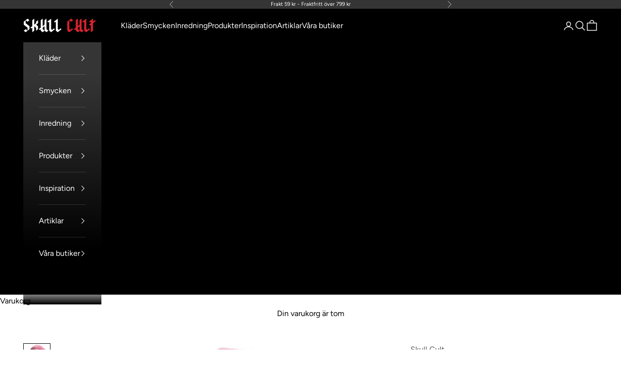

--- FILE ---
content_type: text/html; charset=utf-8
request_url: https://skull-cult.com/products/rosa-dodskalle-prydnad
body_size: 25668
content:
<!doctype html>

<html class="no-js" lang="sv" dir="ltr">
  <head>
    <meta charset="utf-8">
    <meta name="viewport" content="width=device-width, initial-scale=1.0, height=device-height, minimum-scale=1.0, maximum-scale=5.0">

    <title>Rosa Dödskalle Prydnad | Skull Cult</title><meta name="description" content="För dig som tycker om en gotisk estetik eller älskar allt som är rosa, kommer denna utstickande Rosa Dödskalle Prydnad säkert att passa in i ditt hem."><link rel="canonical" href="https://skull-cult.com/products/rosa-dodskalle-prydnad"><link rel="shortcut icon" href="//skull-cult.com/cdn/shop/files/skull-cult-favicon.png?v=1614297037&width=96">
      <link rel="apple-touch-icon" href="//skull-cult.com/cdn/shop/files/skull-cult-favicon.png?v=1614297037&width=180"><link rel="preconnect" href="https://fonts.shopifycdn.com" crossorigin><link rel="preload" href="//skull-cult.com/cdn/fonts/figtree/figtree_n7.2fd9bfe01586148e644724096c9d75e8c7a90e55.woff2" as="font" type="font/woff2" crossorigin><link rel="preload" href="//skull-cult.com/cdn/fonts/figtree/figtree_n4.3c0838aba1701047e60be6a99a1b0a40ce9b8419.woff2" as="font" type="font/woff2" crossorigin><meta property="og:type" content="product">
  <meta property="og:title" content="Dekorativ Dödskalle  Geometric Skull">
  <meta property="product:price:amount" content="549">
  <meta property="product:price:currency" content="SEK"><meta property="og:image" content="http://skull-cult.com/cdn/shop/products/dodskalle-prydnad-rosa.jpg?v=1630237506&width=2048">
  <meta property="og:image:secure_url" content="https://skull-cult.com/cdn/shop/products/dodskalle-prydnad-rosa.jpg?v=1630237506&width=2048">
  <meta property="og:image:width" content="1024">
  <meta property="og:image:height" content="1024"><meta property="og:description" content="För dig som tycker om en gotisk estetik eller älskar allt som är rosa, kommer denna utstickande Rosa Dödskalle Prydnad säkert att passa in i ditt hem."><meta property="og:url" content="https://skull-cult.com/products/rosa-dodskalle-prydnad">
<meta property="og:site_name" content="Skull Cult"><meta name="twitter:card" content="summary"><meta name="twitter:title" content="Dekorativ Dödskalle &lt;br/&gt; Geometric Skull">
  <meta name="twitter:description" content="För dig som tycker om en gotisk estetik eller älskar allt som är rosa, kommer denna utstickande Rosa Dödskalle Prydnad säkert att passa in i ditt hem. De som föredrar ett mindre klassiskt utseende på dödskallar kommer att uppskatta denna rosa dekorativa dödskalle. Det här är en rosafärgad dödskalle prydnad med ett geometriskt mönster. Dödskallen är tillverkad av polyresin, som är ett keramikliknande/stenliknande material (marmorkross blandat med polyesterakrylat). Dödskallen har ett stort hål i skallen som möjliggör för förvaring av exempelvis värdesaker, pengar eller smycken. Dödskallen kan även användas som askkopp om man så önskar. Dödskallen är ett snyggt tillskott till hemmet med gotisk inredning eller en underbar present till någon som samlar på dekorativa dödskallar. Rosa men ändå gotisk, denna skära dödskalle är en otrolig dekoration som kombinerar dödskallens mystik och dödlighet med dragningskraften hos färgen rosa. Produktbeskrivning Material:"><meta name="twitter:image" content="https://skull-cult.com/cdn/shop/products/dodskalle-prydnad-rosa.jpg?crop=center&height=1200&v=1630237506&width=1200">
  <meta name="twitter:image:alt" content="Rosa Dödskalle Prydnad">
  <script async crossorigin fetchpriority="high" src="/cdn/shopifycloud/importmap-polyfill/es-modules-shim.2.4.0.js"></script>
<script type="application/ld+json">
  {
    "@context": "https://schema.org",
    "@type": "Product",
    "productID": 6600220278917,
    "offers": [{
          "@type": "Offer",
          "name": "Dekorativ Dödskalle \u003cbr\/\u003e Geometric Skull",
          "availability":"https://schema.org/InStock",
          "price": 549.0,
          "priceCurrency": "SEK",
          "priceValidUntil": "2026-01-31","sku": "28128282-pink","hasMerchantReturnPolicy": {
              "merchantReturnLink": "https:\/\/skull-cult.com\/policies\/refund-policy"
            },"url": "https://skull-cult.com/products/rosa-dodskalle-prydnad?variant=39513360597125"
        }
],"brand": {
      "@type": "Brand",
      "name": "Skull Cult"
    },
    "name": "Dekorativ Dödskalle \u003cbr\/\u003e Geometric Skull",
    "description": "\nFör dig som tycker om en gotisk estetik eller älskar allt som är rosa, kommer denna utstickande Rosa Dödskalle Prydnad säkert att passa in i ditt hem.\nDe som föredrar ett mindre klassiskt utseende på dödskallar kommer att uppskatta denna rosa dekorativa dödskalle. Det här är en rosafärgad dödskalle prydnad med ett geometriskt mönster.\nDödskallen är tillverkad av polyresin, som är ett keramikliknande\/stenliknande material (marmorkross blandat med polyesterakrylat).\nDödskallen har ett stort hål i skallen som möjliggör för förvaring av exempelvis värdesaker, pengar eller smycken. Dödskallen kan även användas som askkopp om man så önskar.\nDödskallen är ett snyggt tillskott till hemmet med gotisk inredning eller en underbar present till någon som samlar på dekorativa dödskallar.\nRosa men ändå gotisk, denna skära dödskalle är en otrolig dekoration som kombinerar dödskallens mystik och dödlighet med dragningskraften hos färgen rosa.\nProduktbeskrivning\n\nMaterial: Polyresin.\nHöjd: 11.5 cm hög.\nBredd: 11 cm bred.\nDjup: 16 cm djup.\nRosa geometriskt mönster.\nHög kvalité.\nVikt: 300 gram.\nSnygga och precisa detaljer.\nArtikel: Prydnad Geometric Skull Rosa.\n",
    "category": "DÖDSKALLESKULPTUR",
    "url": "https://skull-cult.com/products/rosa-dodskalle-prydnad",
    "sku": "28128282-pink","weight": {
      "@type": "QuantitativeValue",
      "unitCode": "kg",
      "value": 0.0
      },"image": {
      "@type": "ImageObject",
      "url": "https://skull-cult.com/cdn/shop/products/dodskalle-prydnad-rosa.jpg?v=1630237506&width=1024",
      "image": "https://skull-cult.com/cdn/shop/products/dodskalle-prydnad-rosa.jpg?v=1630237506&width=1024",
      "name": "Rosa Dödskalle Prydnad",
      "width": "1024",
      "height": "1024"
    }
  }
  </script>



  <script type="application/ld+json">
  {
    "@context": "https://schema.org",
    "@type": "BreadcrumbList",
  "itemListElement": [{
      "@type": "ListItem",
      "position": 1,
      "name": "Hem",
      "item": "https://skull-cult.com"
    },{
          "@type": "ListItem",
          "position": 2,
          "name": "Dekorativ Dödskalle \u003cbr\/\u003e Geometric Skull",
          "item": "https://skull-cult.com/products/rosa-dodskalle-prydnad"
        }]
  }
  </script>

<style>/* Typography (heading) */
  @font-face {
  font-family: Figtree;
  font-weight: 700;
  font-style: normal;
  font-display: fallback;
  src: url("//skull-cult.com/cdn/fonts/figtree/figtree_n7.2fd9bfe01586148e644724096c9d75e8c7a90e55.woff2") format("woff2"),
       url("//skull-cult.com/cdn/fonts/figtree/figtree_n7.ea05de92d862f9594794ab281c4c3a67501ef5fc.woff") format("woff");
}

@font-face {
  font-family: Figtree;
  font-weight: 700;
  font-style: italic;
  font-display: fallback;
  src: url("//skull-cult.com/cdn/fonts/figtree/figtree_i7.06add7096a6f2ab742e09ec7e498115904eda1fe.woff2") format("woff2"),
       url("//skull-cult.com/cdn/fonts/figtree/figtree_i7.ee584b5fcaccdbb5518c0228158941f8df81b101.woff") format("woff");
}

/* Typography (body) */
  @font-face {
  font-family: Figtree;
  font-weight: 400;
  font-style: normal;
  font-display: fallback;
  src: url("//skull-cult.com/cdn/fonts/figtree/figtree_n4.3c0838aba1701047e60be6a99a1b0a40ce9b8419.woff2") format("woff2"),
       url("//skull-cult.com/cdn/fonts/figtree/figtree_n4.c0575d1db21fc3821f17fd6617d3dee552312137.woff") format("woff");
}

@font-face {
  font-family: Figtree;
  font-weight: 400;
  font-style: italic;
  font-display: fallback;
  src: url("//skull-cult.com/cdn/fonts/figtree/figtree_i4.89f7a4275c064845c304a4cf8a4a586060656db2.woff2") format("woff2"),
       url("//skull-cult.com/cdn/fonts/figtree/figtree_i4.6f955aaaafc55a22ffc1f32ecf3756859a5ad3e2.woff") format("woff");
}

@font-face {
  font-family: Figtree;
  font-weight: 700;
  font-style: normal;
  font-display: fallback;
  src: url("//skull-cult.com/cdn/fonts/figtree/figtree_n7.2fd9bfe01586148e644724096c9d75e8c7a90e55.woff2") format("woff2"),
       url("//skull-cult.com/cdn/fonts/figtree/figtree_n7.ea05de92d862f9594794ab281c4c3a67501ef5fc.woff") format("woff");
}

@font-face {
  font-family: Figtree;
  font-weight: 700;
  font-style: italic;
  font-display: fallback;
  src: url("//skull-cult.com/cdn/fonts/figtree/figtree_i7.06add7096a6f2ab742e09ec7e498115904eda1fe.woff2") format("woff2"),
       url("//skull-cult.com/cdn/fonts/figtree/figtree_i7.ee584b5fcaccdbb5518c0228158941f8df81b101.woff") format("woff");
}

:root {
    /* Container */
    --container-max-width: 100%;
    --container-xxs-max-width: 27.5rem; /* 440px */
    --container-xs-max-width: 42.5rem; /* 680px */
    --container-sm-max-width: 61.25rem; /* 980px */
    --container-md-max-width: 71.875rem; /* 1150px */
    --container-lg-max-width: 78.75rem; /* 1260px */
    --container-xl-max-width: 85rem; /* 1360px */
    --container-gutter: 1.25rem;

    --section-vertical-spacing: 2.5rem;
    --section-vertical-spacing-tight:2.5rem;

    --section-stack-gap:2.25rem;
    --section-stack-gap-tight:2.25rem;

    /* Form settings */
    --form-gap: 1.25rem; /* Gap between fieldset and submit button */
    --fieldset-gap: 1rem; /* Gap between each form input within a fieldset */
    --form-control-gap: 0.625rem; /* Gap between input and label (ignored for floating label) */
    --checkbox-control-gap: 0.75rem; /* Horizontal gap between checkbox and its associated label */
    --input-padding-block: 0.65rem; /* Vertical padding for input, textarea and native select */
    --input-padding-inline: 0.8rem; /* Horizontal padding for input, textarea and native select */
    --checkbox-size: 0.875rem; /* Size (width and height) for checkbox */

    /* Other sizes */
    --sticky-area-height: calc(var(--announcement-bar-is-sticky, 0) * var(--announcement-bar-height, 0px) + var(--header-is-sticky, 0) * var(--header-height, 0px));

    /* RTL support */
    --transform-logical-flip: 1;
    --transform-origin-start: left;
    --transform-origin-end: right;

    /**
     * ---------------------------------------------------------------------
     * TYPOGRAPHY
     * ---------------------------------------------------------------------
     */

    /* Font properties */
    --heading-font-family: Figtree, sans-serif;
    --heading-font-weight: 700;
    --heading-font-style: normal;
    --heading-text-transform: uppercase;
    --heading-letter-spacing: 0.01em;
    --text-font-family: Figtree, sans-serif;
    --text-font-weight: 400;
    --text-font-style: normal;
    --text-letter-spacing: 0.0em;
    --button-font: var(--text-font-style) var(--text-font-weight) var(--text-sm) / 1.65 var(--text-font-family);
    --button-text-transform: uppercase;
    --button-letter-spacing: 0.01em;

    /* Font sizes */--text-heading-size-factor: 1;
    --text-h1: max(0.6875rem, clamp(1.375rem, 1.146341463414634rem + 0.975609756097561vw, 2rem) * var(--text-heading-size-factor));
    --text-h2: max(0.6875rem, clamp(1.25rem, 1.0670731707317074rem + 0.7804878048780488vw, 1.75rem) * var(--text-heading-size-factor));
    --text-h3: max(0.6875rem, clamp(1.125rem, 1.0335365853658536rem + 0.3902439024390244vw, 1.375rem) * var(--text-heading-size-factor));
    --text-h4: max(0.6875rem, clamp(1rem, 0.9542682926829268rem + 0.1951219512195122vw, 1.125rem) * var(--text-heading-size-factor));
    --text-h5: calc(0.875rem * var(--text-heading-size-factor));
    --text-h6: calc(0.75rem * var(--text-heading-size-factor));

    --text-xs: 0.75rem;
    --text-sm: 0.8125rem;
    --text-base: 0.875rem;
    --text-lg: 1.0rem;
    --text-xl: 1.25rem;

    /* Rounded variables (used for border radius) */
    --rounded-full: 9999px;
    --button-border-radius: 0.0rem;
    --input-border-radius: 0.0rem;

    /* Box shadow */
    --shadow-sm: 0 2px 8px rgb(0 0 0 / 0.05);
    --shadow: 0 5px 15px rgb(0 0 0 / 0.05);
    --shadow-md: 0 5px 30px rgb(0 0 0 / 0.05);
    --shadow-block: px px px rgb(var(--text-primary) / 0.0);

    /**
     * ---------------------------------------------------------------------
     * OTHER
     * ---------------------------------------------------------------------
     */

    --checkmark-svg-url: url(//skull-cult.com/cdn/shop/t/10/assets/checkmark.svg?v=77552481021870063511704045586);
    --cursor-zoom-in-svg-url: url(//skull-cult.com/cdn/shop/t/10/assets/cursor-zoom-in.svg?v=179346033183326186621704050274);
  }

  [dir="rtl"]:root {
    /* RTL support */
    --transform-logical-flip: -1;
    --transform-origin-start: right;
    --transform-origin-end: left;
  }

  @media screen and (min-width: 700px) {
    :root {
      /* Typography (font size) */
      --text-xs: 0.875rem;
      --text-sm: 0.9375rem;
      --text-base: 1.0rem;
      --text-lg: 1.125rem;
      --text-xl: 1.375rem;

      /* Spacing settings */
      --container-gutter: 2rem;
    }
  }

  @media screen and (min-width: 1000px) {
    :root {
      /* Spacing settings */
      --container-gutter: 3rem;

      --section-vertical-spacing: 4rem;
      --section-vertical-spacing-tight: 4rem;

      --section-stack-gap:3rem;
      --section-stack-gap-tight:3rem;
    }
  }:root {/* Overlay used for modal */
    --page-overlay: 0 0 0 / 0.4;

    /* We use the first scheme background as default */
    --page-background: ;

    /* Product colors */
    --on-sale-text: 227 44 43;
    --on-sale-badge-background: 227 44 43;
    --on-sale-badge-text: 255 255 255;
    --sold-out-badge-background: 0 0 0;
    --sold-out-badge-text: 255 255 255;
    --custom-badge-background: 28 28 28;
    --custom-badge-text: 255 255 255;
    --star-color: 0 0 0;

    /* Status colors */
    --success-background: 212 227 203;
    --success-text: 48 122 7;
    --warning-background: 253 241 224;
    --warning-text: 237 138 0;
    --error-background: 243 204 204;
    --error-text: 203 43 43;
  }.color-scheme--scheme-1 {
      /* Color settings */--accent: 53 53 53;
      --text-color: 0 0 0;
      --background: 255 255 255 / 1.0;
      --background-without-opacity: 255 255 255;
      --background-gradient: ;--border-color: 217 217 217;/* Button colors */
      --button-background: 53 53 53;
      --button-text-color: 255 255 255;

      /* Circled buttons */
      --circle-button-background: 53 53 53;
      --circle-button-text-color: 255 255 255;
    }.shopify-section:has(.section-spacing.color-scheme--bg-54922f2e920ba8346f6dc0fba343d673) + .shopify-section:has(.section-spacing.color-scheme--bg-54922f2e920ba8346f6dc0fba343d673:not(.bordered-section)) .section-spacing {
      padding-block-start: 0;
    }.color-scheme--scheme-2 {
      /* Color settings */--accent: 53 53 53;
      --text-color: 255 255 255;
      --background: 0 0 0 / 1.0;
      --background-without-opacity: 0 0 0;
      --background-gradient: linear-gradient(180deg, rgba(53, 53, 53, 1) 14%, rgba(0, 0, 0, 1) 86%);--border-color: 255 255 255 / 0.15;/* Button colors */
      --button-background: 53 53 53;
      --button-text-color: 255 255 255;

      /* Circled buttons */
      --circle-button-background: 53 53 53;
      --circle-button-text-color: 255 255 255;
    }.shopify-section:has(.section-spacing.color-scheme--bg-1a5ec7ec53d465f52e98e7d029ce77c7) + .shopify-section:has(.section-spacing.color-scheme--bg-1a5ec7ec53d465f52e98e7d029ce77c7:not(.bordered-section)) .section-spacing {
      padding-block-start: 0;
    }.color-scheme--scheme-3 {
      /* Color settings */--accent: 53 53 53;
      --text-color: 255 255 255;
      --background: 53 53 53 / 1.0;
      --background-without-opacity: 53 53 53;
      --background-gradient: ;--border-color: 83 83 83;/* Button colors */
      --button-background: 53 53 53;
      --button-text-color: 255 255 255;

      /* Circled buttons */
      --circle-button-background: 53 53 53;
      --circle-button-text-color: 255 255 255;
    }.shopify-section:has(.section-spacing.color-scheme--bg-7cc35d7e1b9e09709de8a5024d5f3bb1) + .shopify-section:has(.section-spacing.color-scheme--bg-7cc35d7e1b9e09709de8a5024d5f3bb1:not(.bordered-section)) .section-spacing {
      padding-block-start: 0;
    }.color-scheme--scheme-4 {
      /* Color settings */--accent: 53 53 53;
      --text-color: 0 0 0;
      --background: 255 255 255 / 1.0;
      --background-without-opacity: 255 255 255;
      --background-gradient: ;--border-color: 217 217 217;/* Button colors */
      --button-background: 53 53 53;
      --button-text-color: 255 255 255;

      /* Circled buttons */
      --circle-button-background: 53 53 53;
      --circle-button-text-color: 255 255 255;
    }.shopify-section:has(.section-spacing.color-scheme--bg-54922f2e920ba8346f6dc0fba343d673) + .shopify-section:has(.section-spacing.color-scheme--bg-54922f2e920ba8346f6dc0fba343d673:not(.bordered-section)) .section-spacing {
      padding-block-start: 0;
    }.color-scheme--dialog {
      /* Color settings */--accent: 53 53 53;
      --text-color: 0 0 0;
      --background: 255 255 255 / 1.0;
      --background-without-opacity: 255 255 255;
      --background-gradient: ;--border-color: 217 217 217;/* Button colors */
      --button-background: 53 53 53;
      --button-text-color: 255 255 255;

      /* Circled buttons */
      --circle-button-background: 53 53 53;
      --circle-button-text-color: 255 255 255;
    }
</style><script>
  document.documentElement.classList.replace('no-js', 'js');

  // This allows to expose several variables to the global scope, to be used in scripts
  window.themeVariables = {
    settings: {
      showPageTransition: false,
      pageType: "product",
      moneyFormat: "{{amount_no_decimals}} kr",
      moneyWithCurrencyFormat: "{{amount_no_decimals}} SEK",
      currencyCodeEnabled: false,
      cartType: "drawer"
    },

    strings: {
      addToCartButton: "Lägg i varukorg",
      soldOutButton: "Slutsåld",
      preOrderButton: "Förboka",
      unavailableButton: "Inte tillgänglig",
      addedToCart: "Tillagt i din varukorg!",
      closeGallery: "Stäng bildgalleriet",
      zoomGallery: "Zooma",
      errorGallery: "Bilden kan inte laddas",
      soldOutBadge: "Slutsåld",
      discountBadge: "Spara @@",
      sku: "SKU:",
      shippingEstimatorNoResults: "Tyvärr skickar vi inte till din adress.",
      shippingEstimatorOneResult: "Det finns en fraktkostnad för din adress:",
      shippingEstimatorMultipleResults: "Det finns flera fraktpriser för din adress:",
      shippingEstimatorError: "Ett eller flera fel uppstod vid hämtning av fraktpriser:",
      next: "Nästa",
      previous: "Föregående"
    },

    mediaQueries: {
      'sm': 'screen and (min-width: 700px)',
      'md': 'screen and (min-width: 1000px)',
      'lg': 'screen and (min-width: 1150px)',
      'xl': 'screen and (min-width: 1400px)',
      '2xl': 'screen and (min-width: 1600px)',
      'sm-max': 'screen and (max-width: 699px)',
      'md-max': 'screen and (max-width: 999px)',
      'lg-max': 'screen and (max-width: 1149px)',
      'xl-max': 'screen and (max-width: 1399px)',
      '2xl-max': 'screen and (max-width: 1599px)',
      'motion-safe': '(prefers-reduced-motion: no-preference)',
      'motion-reduce': '(prefers-reduced-motion: reduce)',
      'supports-hover': 'screen and (pointer: fine)',
      'supports-touch': 'screen and (hover: none)'
    }
  };</script><script>
      if (!(HTMLScriptElement.supports && HTMLScriptElement.supports('importmap'))) {
        const importMapPolyfill = document.createElement('script');
        importMapPolyfill.async = true;
        importMapPolyfill.src = "//skull-cult.com/cdn/shop/t/10/assets/es-module-shims.min.js?v=108886813274381563021704045565";

        document.head.appendChild(importMapPolyfill);
      }
    </script>

    <script type="importmap">{
        "imports": {
          "vendor": "//skull-cult.com/cdn/shop/t/10/assets/vendor.min.js?v=31701601754359729221704045565",
          "theme": "//skull-cult.com/cdn/shop/t/10/assets/theme.js?v=140486113057133217481704045565",
          "photoswipe": "//skull-cult.com/cdn/shop/t/10/assets/photoswipe.min.js?v=23923577218600574321704045565"
        }
      }
    </script>

    <script type="module" src="//skull-cult.com/cdn/shop/t/10/assets/vendor.min.js?v=31701601754359729221704045565"></script>
    <script type="module" src="//skull-cult.com/cdn/shop/t/10/assets/theme.js?v=140486113057133217481704045565"></script>

    <script>window.performance && window.performance.mark && window.performance.mark('shopify.content_for_header.start');</script><meta name="google-site-verification" content="WBzHGMkNpZSV5gL2b2DzhwytEUiGev4KhazE4BWwXHc">
<meta id="shopify-digital-wallet" name="shopify-digital-wallet" content="/37343395973/digital_wallets/dialog">
<meta name="shopify-checkout-api-token" content="d6fa8fd0beaa1552976eb8e9a4afa0f2">
<meta id="in-context-paypal-metadata" data-shop-id="37343395973" data-venmo-supported="false" data-environment="production" data-locale="en_US" data-paypal-v4="true" data-currency="SEK">
<link rel="alternate" type="application/json+oembed" href="https://skull-cult.com/products/rosa-dodskalle-prydnad.oembed">
<script async="async" src="/checkouts/internal/preloads.js?locale=sv-SE"></script>
<script id="shopify-features" type="application/json">{"accessToken":"d6fa8fd0beaa1552976eb8e9a4afa0f2","betas":["rich-media-storefront-analytics"],"domain":"skull-cult.com","predictiveSearch":true,"shopId":37343395973,"locale":"sv"}</script>
<script>var Shopify = Shopify || {};
Shopify.shop = "skull-cult.myshopify.com";
Shopify.locale = "sv";
Shopify.currency = {"active":"SEK","rate":"1.0"};
Shopify.country = "SE";
Shopify.theme = {"name":"Prestige","id":123431714949,"schema_name":"Prestige","schema_version":"8.2.0","theme_store_id":null,"role":"main"};
Shopify.theme.handle = "null";
Shopify.theme.style = {"id":null,"handle":null};
Shopify.cdnHost = "skull-cult.com/cdn";
Shopify.routes = Shopify.routes || {};
Shopify.routes.root = "/";</script>
<script type="module">!function(o){(o.Shopify=o.Shopify||{}).modules=!0}(window);</script>
<script>!function(o){function n(){var o=[];function n(){o.push(Array.prototype.slice.apply(arguments))}return n.q=o,n}var t=o.Shopify=o.Shopify||{};t.loadFeatures=n(),t.autoloadFeatures=n()}(window);</script>
<script id="shop-js-analytics" type="application/json">{"pageType":"product"}</script>
<script defer="defer" async type="module" src="//skull-cult.com/cdn/shopifycloud/shop-js/modules/v2/client.init-shop-cart-sync_BbigE54o.sv.esm.js"></script>
<script defer="defer" async type="module" src="//skull-cult.com/cdn/shopifycloud/shop-js/modules/v2/chunk.common_2lWuJHSo.esm.js"></script>
<script type="module">
  await import("//skull-cult.com/cdn/shopifycloud/shop-js/modules/v2/client.init-shop-cart-sync_BbigE54o.sv.esm.js");
await import("//skull-cult.com/cdn/shopifycloud/shop-js/modules/v2/chunk.common_2lWuJHSo.esm.js");

  window.Shopify.SignInWithShop?.initShopCartSync?.({"fedCMEnabled":true,"windoidEnabled":true});

</script>
<script>(function() {
  var isLoaded = false;
  function asyncLoad() {
    if (isLoaded) return;
    isLoaded = true;
    var urls = ["https:\/\/cdncozyantitheft.addons.business\/js\/script_tags\/skull-cult\/4n6zTx6STCKNdvWnra2gwJlubGEl2OKI.js?shop=skull-cult.myshopify.com"];
    for (var i = 0; i < urls.length; i++) {
      var s = document.createElement('script');
      s.type = 'text/javascript';
      s.async = true;
      s.src = urls[i];
      var x = document.getElementsByTagName('script')[0];
      x.parentNode.insertBefore(s, x);
    }
  };
  if(window.attachEvent) {
    window.attachEvent('onload', asyncLoad);
  } else {
    window.addEventListener('load', asyncLoad, false);
  }
})();</script>
<script id="__st">var __st={"a":37343395973,"offset":3600,"reqid":"98723092-0a3f-4ffc-b57a-9d54ea9d3dfb-1769000928","pageurl":"skull-cult.com\/products\/rosa-dodskalle-prydnad","u":"4ff18abb17cc","p":"product","rtyp":"product","rid":6600220278917};</script>
<script>window.ShopifyPaypalV4VisibilityTracking = true;</script>
<script id="captcha-bootstrap">!function(){'use strict';const t='contact',e='account',n='new_comment',o=[[t,t],['blogs',n],['comments',n],[t,'customer']],c=[[e,'customer_login'],[e,'guest_login'],[e,'recover_customer_password'],[e,'create_customer']],r=t=>t.map((([t,e])=>`form[action*='/${t}']:not([data-nocaptcha='true']) input[name='form_type'][value='${e}']`)).join(','),a=t=>()=>t?[...document.querySelectorAll(t)].map((t=>t.form)):[];function s(){const t=[...o],e=r(t);return a(e)}const i='password',u='form_key',d=['recaptcha-v3-token','g-recaptcha-response','h-captcha-response',i],f=()=>{try{return window.sessionStorage}catch{return}},m='__shopify_v',_=t=>t.elements[u];function p(t,e,n=!1){try{const o=window.sessionStorage,c=JSON.parse(o.getItem(e)),{data:r}=function(t){const{data:e,action:n}=t;return t[m]||n?{data:e,action:n}:{data:t,action:n}}(c);for(const[e,n]of Object.entries(r))t.elements[e]&&(t.elements[e].value=n);n&&o.removeItem(e)}catch(o){console.error('form repopulation failed',{error:o})}}const l='form_type',E='cptcha';function T(t){t.dataset[E]=!0}const w=window,h=w.document,L='Shopify',v='ce_forms',y='captcha';let A=!1;((t,e)=>{const n=(g='f06e6c50-85a8-45c8-87d0-21a2b65856fe',I='https://cdn.shopify.com/shopifycloud/storefront-forms-hcaptcha/ce_storefront_forms_captcha_hcaptcha.v1.5.2.iife.js',D={infoText:'Skyddas av hCaptcha',privacyText:'Integritet',termsText:'Villkor'},(t,e,n)=>{const o=w[L][v],c=o.bindForm;if(c)return c(t,g,e,D).then(n);var r;o.q.push([[t,g,e,D],n]),r=I,A||(h.body.append(Object.assign(h.createElement('script'),{id:'captcha-provider',async:!0,src:r})),A=!0)});var g,I,D;w[L]=w[L]||{},w[L][v]=w[L][v]||{},w[L][v].q=[],w[L][y]=w[L][y]||{},w[L][y].protect=function(t,e){n(t,void 0,e),T(t)},Object.freeze(w[L][y]),function(t,e,n,w,h,L){const[v,y,A,g]=function(t,e,n){const i=e?o:[],u=t?c:[],d=[...i,...u],f=r(d),m=r(i),_=r(d.filter((([t,e])=>n.includes(e))));return[a(f),a(m),a(_),s()]}(w,h,L),I=t=>{const e=t.target;return e instanceof HTMLFormElement?e:e&&e.form},D=t=>v().includes(t);t.addEventListener('submit',(t=>{const e=I(t);if(!e)return;const n=D(e)&&!e.dataset.hcaptchaBound&&!e.dataset.recaptchaBound,o=_(e),c=g().includes(e)&&(!o||!o.value);(n||c)&&t.preventDefault(),c&&!n&&(function(t){try{if(!f())return;!function(t){const e=f();if(!e)return;const n=_(t);if(!n)return;const o=n.value;o&&e.removeItem(o)}(t);const e=Array.from(Array(32),(()=>Math.random().toString(36)[2])).join('');!function(t,e){_(t)||t.append(Object.assign(document.createElement('input'),{type:'hidden',name:u})),t.elements[u].value=e}(t,e),function(t,e){const n=f();if(!n)return;const o=[...t.querySelectorAll(`input[type='${i}']`)].map((({name:t})=>t)),c=[...d,...o],r={};for(const[a,s]of new FormData(t).entries())c.includes(a)||(r[a]=s);n.setItem(e,JSON.stringify({[m]:1,action:t.action,data:r}))}(t,e)}catch(e){console.error('failed to persist form',e)}}(e),e.submit())}));const S=(t,e)=>{t&&!t.dataset[E]&&(n(t,e.some((e=>e===t))),T(t))};for(const o of['focusin','change'])t.addEventListener(o,(t=>{const e=I(t);D(e)&&S(e,y())}));const B=e.get('form_key'),M=e.get(l),P=B&&M;t.addEventListener('DOMContentLoaded',(()=>{const t=y();if(P)for(const e of t)e.elements[l].value===M&&p(e,B);[...new Set([...A(),...v().filter((t=>'true'===t.dataset.shopifyCaptcha))])].forEach((e=>S(e,t)))}))}(h,new URLSearchParams(w.location.search),n,t,e,['guest_login'])})(!0,!0)}();</script>
<script integrity="sha256-4kQ18oKyAcykRKYeNunJcIwy7WH5gtpwJnB7kiuLZ1E=" data-source-attribution="shopify.loadfeatures" defer="defer" src="//skull-cult.com/cdn/shopifycloud/storefront/assets/storefront/load_feature-a0a9edcb.js" crossorigin="anonymous"></script>
<script data-source-attribution="shopify.dynamic_checkout.dynamic.init">var Shopify=Shopify||{};Shopify.PaymentButton=Shopify.PaymentButton||{isStorefrontPortableWallets:!0,init:function(){window.Shopify.PaymentButton.init=function(){};var t=document.createElement("script");t.src="https://skull-cult.com/cdn/shopifycloud/portable-wallets/latest/portable-wallets.sv.js",t.type="module",document.head.appendChild(t)}};
</script>
<script data-source-attribution="shopify.dynamic_checkout.buyer_consent">
  function portableWalletsHideBuyerConsent(e){var t=document.getElementById("shopify-buyer-consent"),n=document.getElementById("shopify-subscription-policy-button");t&&n&&(t.classList.add("hidden"),t.setAttribute("aria-hidden","true"),n.removeEventListener("click",e))}function portableWalletsShowBuyerConsent(e){var t=document.getElementById("shopify-buyer-consent"),n=document.getElementById("shopify-subscription-policy-button");t&&n&&(t.classList.remove("hidden"),t.removeAttribute("aria-hidden"),n.addEventListener("click",e))}window.Shopify?.PaymentButton&&(window.Shopify.PaymentButton.hideBuyerConsent=portableWalletsHideBuyerConsent,window.Shopify.PaymentButton.showBuyerConsent=portableWalletsShowBuyerConsent);
</script>
<script data-source-attribution="shopify.dynamic_checkout.cart.bootstrap">document.addEventListener("DOMContentLoaded",(function(){function t(){return document.querySelector("shopify-accelerated-checkout-cart, shopify-accelerated-checkout")}if(t())Shopify.PaymentButton.init();else{new MutationObserver((function(e,n){t()&&(Shopify.PaymentButton.init(),n.disconnect())})).observe(document.body,{childList:!0,subtree:!0})}}));
</script>
<script id='scb4127' type='text/javascript' async='' src='https://skull-cult.com/cdn/shopifycloud/privacy-banner/storefront-banner.js'></script><link id="shopify-accelerated-checkout-styles" rel="stylesheet" media="screen" href="https://skull-cult.com/cdn/shopifycloud/portable-wallets/latest/accelerated-checkout-backwards-compat.css" crossorigin="anonymous">
<style id="shopify-accelerated-checkout-cart">
        #shopify-buyer-consent {
  margin-top: 1em;
  display: inline-block;
  width: 100%;
}

#shopify-buyer-consent.hidden {
  display: none;
}

#shopify-subscription-policy-button {
  background: none;
  border: none;
  padding: 0;
  text-decoration: underline;
  font-size: inherit;
  cursor: pointer;
}

#shopify-subscription-policy-button::before {
  box-shadow: none;
}

      </style>

<script>window.performance && window.performance.mark && window.performance.mark('shopify.content_for_header.end');</script>
<link href="//skull-cult.com/cdn/shop/t/10/assets/theme.css?v=12184312269045363191711747389" rel="stylesheet" type="text/css" media="all" /><link href="https://monorail-edge.shopifysvc.com" rel="dns-prefetch">
<script>(function(){if ("sendBeacon" in navigator && "performance" in window) {try {var session_token_from_headers = performance.getEntriesByType('navigation')[0].serverTiming.find(x => x.name == '_s').description;} catch {var session_token_from_headers = undefined;}var session_cookie_matches = document.cookie.match(/_shopify_s=([^;]*)/);var session_token_from_cookie = session_cookie_matches && session_cookie_matches.length === 2 ? session_cookie_matches[1] : "";var session_token = session_token_from_headers || session_token_from_cookie || "";function handle_abandonment_event(e) {var entries = performance.getEntries().filter(function(entry) {return /monorail-edge.shopifysvc.com/.test(entry.name);});if (!window.abandonment_tracked && entries.length === 0) {window.abandonment_tracked = true;var currentMs = Date.now();var navigation_start = performance.timing.navigationStart;var payload = {shop_id: 37343395973,url: window.location.href,navigation_start,duration: currentMs - navigation_start,session_token,page_type: "product"};window.navigator.sendBeacon("https://monorail-edge.shopifysvc.com/v1/produce", JSON.stringify({schema_id: "online_store_buyer_site_abandonment/1.1",payload: payload,metadata: {event_created_at_ms: currentMs,event_sent_at_ms: currentMs}}));}}window.addEventListener('pagehide', handle_abandonment_event);}}());</script>
<script id="web-pixels-manager-setup">(function e(e,d,r,n,o){if(void 0===o&&(o={}),!Boolean(null===(a=null===(i=window.Shopify)||void 0===i?void 0:i.analytics)||void 0===a?void 0:a.replayQueue)){var i,a;window.Shopify=window.Shopify||{};var t=window.Shopify;t.analytics=t.analytics||{};var s=t.analytics;s.replayQueue=[],s.publish=function(e,d,r){return s.replayQueue.push([e,d,r]),!0};try{self.performance.mark("wpm:start")}catch(e){}var l=function(){var e={modern:/Edge?\/(1{2}[4-9]|1[2-9]\d|[2-9]\d{2}|\d{4,})\.\d+(\.\d+|)|Firefox\/(1{2}[4-9]|1[2-9]\d|[2-9]\d{2}|\d{4,})\.\d+(\.\d+|)|Chrom(ium|e)\/(9{2}|\d{3,})\.\d+(\.\d+|)|(Maci|X1{2}).+ Version\/(15\.\d+|(1[6-9]|[2-9]\d|\d{3,})\.\d+)([,.]\d+|)( \(\w+\)|)( Mobile\/\w+|) Safari\/|Chrome.+OPR\/(9{2}|\d{3,})\.\d+\.\d+|(CPU[ +]OS|iPhone[ +]OS|CPU[ +]iPhone|CPU IPhone OS|CPU iPad OS)[ +]+(15[._]\d+|(1[6-9]|[2-9]\d|\d{3,})[._]\d+)([._]\d+|)|Android:?[ /-](13[3-9]|1[4-9]\d|[2-9]\d{2}|\d{4,})(\.\d+|)(\.\d+|)|Android.+Firefox\/(13[5-9]|1[4-9]\d|[2-9]\d{2}|\d{4,})\.\d+(\.\d+|)|Android.+Chrom(ium|e)\/(13[3-9]|1[4-9]\d|[2-9]\d{2}|\d{4,})\.\d+(\.\d+|)|SamsungBrowser\/([2-9]\d|\d{3,})\.\d+/,legacy:/Edge?\/(1[6-9]|[2-9]\d|\d{3,})\.\d+(\.\d+|)|Firefox\/(5[4-9]|[6-9]\d|\d{3,})\.\d+(\.\d+|)|Chrom(ium|e)\/(5[1-9]|[6-9]\d|\d{3,})\.\d+(\.\d+|)([\d.]+$|.*Safari\/(?![\d.]+ Edge\/[\d.]+$))|(Maci|X1{2}).+ Version\/(10\.\d+|(1[1-9]|[2-9]\d|\d{3,})\.\d+)([,.]\d+|)( \(\w+\)|)( Mobile\/\w+|) Safari\/|Chrome.+OPR\/(3[89]|[4-9]\d|\d{3,})\.\d+\.\d+|(CPU[ +]OS|iPhone[ +]OS|CPU[ +]iPhone|CPU IPhone OS|CPU iPad OS)[ +]+(10[._]\d+|(1[1-9]|[2-9]\d|\d{3,})[._]\d+)([._]\d+|)|Android:?[ /-](13[3-9]|1[4-9]\d|[2-9]\d{2}|\d{4,})(\.\d+|)(\.\d+|)|Mobile Safari.+OPR\/([89]\d|\d{3,})\.\d+\.\d+|Android.+Firefox\/(13[5-9]|1[4-9]\d|[2-9]\d{2}|\d{4,})\.\d+(\.\d+|)|Android.+Chrom(ium|e)\/(13[3-9]|1[4-9]\d|[2-9]\d{2}|\d{4,})\.\d+(\.\d+|)|Android.+(UC? ?Browser|UCWEB|U3)[ /]?(15\.([5-9]|\d{2,})|(1[6-9]|[2-9]\d|\d{3,})\.\d+)\.\d+|SamsungBrowser\/(5\.\d+|([6-9]|\d{2,})\.\d+)|Android.+MQ{2}Browser\/(14(\.(9|\d{2,})|)|(1[5-9]|[2-9]\d|\d{3,})(\.\d+|))(\.\d+|)|K[Aa][Ii]OS\/(3\.\d+|([4-9]|\d{2,})\.\d+)(\.\d+|)/},d=e.modern,r=e.legacy,n=navigator.userAgent;return n.match(d)?"modern":n.match(r)?"legacy":"unknown"}(),u="modern"===l?"modern":"legacy",c=(null!=n?n:{modern:"",legacy:""})[u],f=function(e){return[e.baseUrl,"/wpm","/b",e.hashVersion,"modern"===e.buildTarget?"m":"l",".js"].join("")}({baseUrl:d,hashVersion:r,buildTarget:u}),m=function(e){var d=e.version,r=e.bundleTarget,n=e.surface,o=e.pageUrl,i=e.monorailEndpoint;return{emit:function(e){var a=e.status,t=e.errorMsg,s=(new Date).getTime(),l=JSON.stringify({metadata:{event_sent_at_ms:s},events:[{schema_id:"web_pixels_manager_load/3.1",payload:{version:d,bundle_target:r,page_url:o,status:a,surface:n,error_msg:t},metadata:{event_created_at_ms:s}}]});if(!i)return console&&console.warn&&console.warn("[Web Pixels Manager] No Monorail endpoint provided, skipping logging."),!1;try{return self.navigator.sendBeacon.bind(self.navigator)(i,l)}catch(e){}var u=new XMLHttpRequest;try{return u.open("POST",i,!0),u.setRequestHeader("Content-Type","text/plain"),u.send(l),!0}catch(e){return console&&console.warn&&console.warn("[Web Pixels Manager] Got an unhandled error while logging to Monorail."),!1}}}}({version:r,bundleTarget:l,surface:e.surface,pageUrl:self.location.href,monorailEndpoint:e.monorailEndpoint});try{o.browserTarget=l,function(e){var d=e.src,r=e.async,n=void 0===r||r,o=e.onload,i=e.onerror,a=e.sri,t=e.scriptDataAttributes,s=void 0===t?{}:t,l=document.createElement("script"),u=document.querySelector("head"),c=document.querySelector("body");if(l.async=n,l.src=d,a&&(l.integrity=a,l.crossOrigin="anonymous"),s)for(var f in s)if(Object.prototype.hasOwnProperty.call(s,f))try{l.dataset[f]=s[f]}catch(e){}if(o&&l.addEventListener("load",o),i&&l.addEventListener("error",i),u)u.appendChild(l);else{if(!c)throw new Error("Did not find a head or body element to append the script");c.appendChild(l)}}({src:f,async:!0,onload:function(){if(!function(){var e,d;return Boolean(null===(d=null===(e=window.Shopify)||void 0===e?void 0:e.analytics)||void 0===d?void 0:d.initialized)}()){var d=window.webPixelsManager.init(e)||void 0;if(d){var r=window.Shopify.analytics;r.replayQueue.forEach((function(e){var r=e[0],n=e[1],o=e[2];d.publishCustomEvent(r,n,o)})),r.replayQueue=[],r.publish=d.publishCustomEvent,r.visitor=d.visitor,r.initialized=!0}}},onerror:function(){return m.emit({status:"failed",errorMsg:"".concat(f," has failed to load")})},sri:function(e){var d=/^sha384-[A-Za-z0-9+/=]+$/;return"string"==typeof e&&d.test(e)}(c)?c:"",scriptDataAttributes:o}),m.emit({status:"loading"})}catch(e){m.emit({status:"failed",errorMsg:(null==e?void 0:e.message)||"Unknown error"})}}})({shopId: 37343395973,storefrontBaseUrl: "https://skull-cult.com",extensionsBaseUrl: "https://extensions.shopifycdn.com/cdn/shopifycloud/web-pixels-manager",monorailEndpoint: "https://monorail-edge.shopifysvc.com/unstable/produce_batch",surface: "storefront-renderer",enabledBetaFlags: ["2dca8a86"],webPixelsConfigList: [{"id":"shopify-app-pixel","configuration":"{}","eventPayloadVersion":"v1","runtimeContext":"STRICT","scriptVersion":"0450","apiClientId":"shopify-pixel","type":"APP","privacyPurposes":["ANALYTICS","MARKETING"]},{"id":"shopify-custom-pixel","eventPayloadVersion":"v1","runtimeContext":"LAX","scriptVersion":"0450","apiClientId":"shopify-pixel","type":"CUSTOM","privacyPurposes":["ANALYTICS","MARKETING"]}],isMerchantRequest: false,initData: {"shop":{"name":"Skull Cult","paymentSettings":{"currencyCode":"SEK"},"myshopifyDomain":"skull-cult.myshopify.com","countryCode":"HK","storefrontUrl":"https:\/\/skull-cult.com"},"customer":null,"cart":null,"checkout":null,"productVariants":[{"price":{"amount":549.0,"currencyCode":"SEK"},"product":{"title":"Dekorativ Dödskalle \u003cbr\/\u003e Geometric Skull","vendor":"Skull Cult","id":"6600220278917","untranslatedTitle":"Dekorativ Dödskalle \u003cbr\/\u003e Geometric Skull","url":"\/products\/rosa-dodskalle-prydnad","type":"DÖDSKALLESKULPTUR"},"id":"39513360597125","image":{"src":"\/\/skull-cult.com\/cdn\/shop\/products\/dodskalle-prydnad-rosa.jpg?v=1630237506"},"sku":"28128282-pink","title":"Default Title","untranslatedTitle":"Default Title"}],"purchasingCompany":null},},"https://skull-cult.com/cdn","fcfee988w5aeb613cpc8e4bc33m6693e112",{"modern":"","legacy":""},{"shopId":"37343395973","storefrontBaseUrl":"https:\/\/skull-cult.com","extensionBaseUrl":"https:\/\/extensions.shopifycdn.com\/cdn\/shopifycloud\/web-pixels-manager","surface":"storefront-renderer","enabledBetaFlags":"[\"2dca8a86\"]","isMerchantRequest":"false","hashVersion":"fcfee988w5aeb613cpc8e4bc33m6693e112","publish":"custom","events":"[[\"page_viewed\",{}],[\"product_viewed\",{\"productVariant\":{\"price\":{\"amount\":549.0,\"currencyCode\":\"SEK\"},\"product\":{\"title\":\"Dekorativ Dödskalle \u003cbr\/\u003e Geometric Skull\",\"vendor\":\"Skull Cult\",\"id\":\"6600220278917\",\"untranslatedTitle\":\"Dekorativ Dödskalle \u003cbr\/\u003e Geometric Skull\",\"url\":\"\/products\/rosa-dodskalle-prydnad\",\"type\":\"DÖDSKALLESKULPTUR\"},\"id\":\"39513360597125\",\"image\":{\"src\":\"\/\/skull-cult.com\/cdn\/shop\/products\/dodskalle-prydnad-rosa.jpg?v=1630237506\"},\"sku\":\"28128282-pink\",\"title\":\"Default Title\",\"untranslatedTitle\":\"Default Title\"}}]]"});</script><script>
  window.ShopifyAnalytics = window.ShopifyAnalytics || {};
  window.ShopifyAnalytics.meta = window.ShopifyAnalytics.meta || {};
  window.ShopifyAnalytics.meta.currency = 'SEK';
  var meta = {"product":{"id":6600220278917,"gid":"gid:\/\/shopify\/Product\/6600220278917","vendor":"Skull Cult","type":"DÖDSKALLESKULPTUR","handle":"rosa-dodskalle-prydnad","variants":[{"id":39513360597125,"price":54900,"name":"Dekorativ Dödskalle \u003cbr\/\u003e Geometric Skull","public_title":null,"sku":"28128282-pink"}],"remote":false},"page":{"pageType":"product","resourceType":"product","resourceId":6600220278917,"requestId":"98723092-0a3f-4ffc-b57a-9d54ea9d3dfb-1769000928"}};
  for (var attr in meta) {
    window.ShopifyAnalytics.meta[attr] = meta[attr];
  }
</script>
<script class="analytics">
  (function () {
    var customDocumentWrite = function(content) {
      var jquery = null;

      if (window.jQuery) {
        jquery = window.jQuery;
      } else if (window.Checkout && window.Checkout.$) {
        jquery = window.Checkout.$;
      }

      if (jquery) {
        jquery('body').append(content);
      }
    };

    var hasLoggedConversion = function(token) {
      if (token) {
        return document.cookie.indexOf('loggedConversion=' + token) !== -1;
      }
      return false;
    }

    var setCookieIfConversion = function(token) {
      if (token) {
        var twoMonthsFromNow = new Date(Date.now());
        twoMonthsFromNow.setMonth(twoMonthsFromNow.getMonth() + 2);

        document.cookie = 'loggedConversion=' + token + '; expires=' + twoMonthsFromNow;
      }
    }

    var trekkie = window.ShopifyAnalytics.lib = window.trekkie = window.trekkie || [];
    if (trekkie.integrations) {
      return;
    }
    trekkie.methods = [
      'identify',
      'page',
      'ready',
      'track',
      'trackForm',
      'trackLink'
    ];
    trekkie.factory = function(method) {
      return function() {
        var args = Array.prototype.slice.call(arguments);
        args.unshift(method);
        trekkie.push(args);
        return trekkie;
      };
    };
    for (var i = 0; i < trekkie.methods.length; i++) {
      var key = trekkie.methods[i];
      trekkie[key] = trekkie.factory(key);
    }
    trekkie.load = function(config) {
      trekkie.config = config || {};
      trekkie.config.initialDocumentCookie = document.cookie;
      var first = document.getElementsByTagName('script')[0];
      var script = document.createElement('script');
      script.type = 'text/javascript';
      script.onerror = function(e) {
        var scriptFallback = document.createElement('script');
        scriptFallback.type = 'text/javascript';
        scriptFallback.onerror = function(error) {
                var Monorail = {
      produce: function produce(monorailDomain, schemaId, payload) {
        var currentMs = new Date().getTime();
        var event = {
          schema_id: schemaId,
          payload: payload,
          metadata: {
            event_created_at_ms: currentMs,
            event_sent_at_ms: currentMs
          }
        };
        return Monorail.sendRequest("https://" + monorailDomain + "/v1/produce", JSON.stringify(event));
      },
      sendRequest: function sendRequest(endpointUrl, payload) {
        // Try the sendBeacon API
        if (window && window.navigator && typeof window.navigator.sendBeacon === 'function' && typeof window.Blob === 'function' && !Monorail.isIos12()) {
          var blobData = new window.Blob([payload], {
            type: 'text/plain'
          });

          if (window.navigator.sendBeacon(endpointUrl, blobData)) {
            return true;
          } // sendBeacon was not successful

        } // XHR beacon

        var xhr = new XMLHttpRequest();

        try {
          xhr.open('POST', endpointUrl);
          xhr.setRequestHeader('Content-Type', 'text/plain');
          xhr.send(payload);
        } catch (e) {
          console.log(e);
        }

        return false;
      },
      isIos12: function isIos12() {
        return window.navigator.userAgent.lastIndexOf('iPhone; CPU iPhone OS 12_') !== -1 || window.navigator.userAgent.lastIndexOf('iPad; CPU OS 12_') !== -1;
      }
    };
    Monorail.produce('monorail-edge.shopifysvc.com',
      'trekkie_storefront_load_errors/1.1',
      {shop_id: 37343395973,
      theme_id: 123431714949,
      app_name: "storefront",
      context_url: window.location.href,
      source_url: "//skull-cult.com/cdn/s/trekkie.storefront.cd680fe47e6c39ca5d5df5f0a32d569bc48c0f27.min.js"});

        };
        scriptFallback.async = true;
        scriptFallback.src = '//skull-cult.com/cdn/s/trekkie.storefront.cd680fe47e6c39ca5d5df5f0a32d569bc48c0f27.min.js';
        first.parentNode.insertBefore(scriptFallback, first);
      };
      script.async = true;
      script.src = '//skull-cult.com/cdn/s/trekkie.storefront.cd680fe47e6c39ca5d5df5f0a32d569bc48c0f27.min.js';
      first.parentNode.insertBefore(script, first);
    };
    trekkie.load(
      {"Trekkie":{"appName":"storefront","development":false,"defaultAttributes":{"shopId":37343395973,"isMerchantRequest":null,"themeId":123431714949,"themeCityHash":"2776698055558132010","contentLanguage":"sv","currency":"SEK","eventMetadataId":"f655a898-c833-4ce0-8880-48147306b002"},"isServerSideCookieWritingEnabled":true,"monorailRegion":"shop_domain","enabledBetaFlags":["65f19447"]},"Session Attribution":{},"S2S":{"facebookCapiEnabled":false,"source":"trekkie-storefront-renderer","apiClientId":580111}}
    );

    var loaded = false;
    trekkie.ready(function() {
      if (loaded) return;
      loaded = true;

      window.ShopifyAnalytics.lib = window.trekkie;

      var originalDocumentWrite = document.write;
      document.write = customDocumentWrite;
      try { window.ShopifyAnalytics.merchantGoogleAnalytics.call(this); } catch(error) {};
      document.write = originalDocumentWrite;

      window.ShopifyAnalytics.lib.page(null,{"pageType":"product","resourceType":"product","resourceId":6600220278917,"requestId":"98723092-0a3f-4ffc-b57a-9d54ea9d3dfb-1769000928","shopifyEmitted":true});

      var match = window.location.pathname.match(/checkouts\/(.+)\/(thank_you|post_purchase)/)
      var token = match? match[1]: undefined;
      if (!hasLoggedConversion(token)) {
        setCookieIfConversion(token);
        window.ShopifyAnalytics.lib.track("Viewed Product",{"currency":"SEK","variantId":39513360597125,"productId":6600220278917,"productGid":"gid:\/\/shopify\/Product\/6600220278917","name":"Dekorativ Dödskalle \u003cbr\/\u003e Geometric Skull","price":"549.00","sku":"28128282-pink","brand":"Skull Cult","variant":null,"category":"DÖDSKALLESKULPTUR","nonInteraction":true,"remote":false},undefined,undefined,{"shopifyEmitted":true});
      window.ShopifyAnalytics.lib.track("monorail:\/\/trekkie_storefront_viewed_product\/1.1",{"currency":"SEK","variantId":39513360597125,"productId":6600220278917,"productGid":"gid:\/\/shopify\/Product\/6600220278917","name":"Dekorativ Dödskalle \u003cbr\/\u003e Geometric Skull","price":"549.00","sku":"28128282-pink","brand":"Skull Cult","variant":null,"category":"DÖDSKALLESKULPTUR","nonInteraction":true,"remote":false,"referer":"https:\/\/skull-cult.com\/products\/rosa-dodskalle-prydnad"});
      }
    });


        var eventsListenerScript = document.createElement('script');
        eventsListenerScript.async = true;
        eventsListenerScript.src = "//skull-cult.com/cdn/shopifycloud/storefront/assets/shop_events_listener-3da45d37.js";
        document.getElementsByTagName('head')[0].appendChild(eventsListenerScript);

})();</script>
  <script>
  if (!window.ga || (window.ga && typeof window.ga !== 'function')) {
    window.ga = function ga() {
      (window.ga.q = window.ga.q || []).push(arguments);
      if (window.Shopify && window.Shopify.analytics && typeof window.Shopify.analytics.publish === 'function') {
        window.Shopify.analytics.publish("ga_stub_called", {}, {sendTo: "google_osp_migration"});
      }
      console.error("Shopify's Google Analytics stub called with:", Array.from(arguments), "\nSee https://help.shopify.com/manual/promoting-marketing/pixels/pixel-migration#google for more information.");
    };
    if (window.Shopify && window.Shopify.analytics && typeof window.Shopify.analytics.publish === 'function') {
      window.Shopify.analytics.publish("ga_stub_initialized", {}, {sendTo: "google_osp_migration"});
    }
  }
</script>
<script
  defer
  src="https://skull-cult.com/cdn/shopifycloud/perf-kit/shopify-perf-kit-3.0.4.min.js"
  data-application="storefront-renderer"
  data-shop-id="37343395973"
  data-render-region="gcp-us-central1"
  data-page-type="product"
  data-theme-instance-id="123431714949"
  data-theme-name="Prestige"
  data-theme-version="8.2.0"
  data-monorail-region="shop_domain"
  data-resource-timing-sampling-rate="10"
  data-shs="true"
  data-shs-beacon="true"
  data-shs-export-with-fetch="true"
  data-shs-logs-sample-rate="1"
  data-shs-beacon-endpoint="https://skull-cult.com/api/collect"
></script>
</head>

  

  <body class=" color-scheme color-scheme--scheme-4"><template id="drawer-default-template">
  <div part="base">
    <div part="overlay"></div>

    <div part="content">
      <header part="header">
        <slot name="header"></slot>

        <button type="button" is="dialog-close-button" part="close-button tap-area" aria-label="Stäng"><svg aria-hidden="true" focusable="false" fill="none" width="14" class="icon icon-close" viewBox="0 0 16 16">
      <path d="m1 1 14 14M1 15 15 1" stroke="currentColor" stroke-width="1.5"/>
    </svg>

  </button>
      </header>

      <div part="body">
        <slot></slot>
      </div>

      <footer part="footer">
        <slot name="footer"></slot>
      </footer>
    </div>
  </div>
</template><template id="modal-default-template">
  <div part="base">
    <div part="overlay"></div>

    <div part="content">
      <header part="header">
        <slot name="header"></slot>

        <button type="button" is="dialog-close-button" part="close-button tap-area" aria-label="Stäng"><svg aria-hidden="true" focusable="false" fill="none" width="14" class="icon icon-close" viewBox="0 0 16 16">
      <path d="m1 1 14 14M1 15 15 1" stroke="currentColor" stroke-width="1.5"/>
    </svg>

  </button>
      </header>

      <div part="body">
        <slot></slot>
      </div>
    </div>
  </div>
</template><template id="popover-default-template">
  <div part="base">
    <div part="overlay"></div>

    <div part="content">
      <header part="header">
        <slot name="header"></slot>

        <button type="button" is="dialog-close-button" part="close-button tap-area" aria-label="Stäng"><svg aria-hidden="true" focusable="false" fill="none" width="14" class="icon icon-close" viewBox="0 0 16 16">
      <path d="m1 1 14 14M1 15 15 1" stroke="currentColor" stroke-width="1.5"/>
    </svg>

  </button>
      </header>

      <div part="body">
        <slot></slot>
      </div>
    </div>
  </div>
</template><template id="header-search-default-template">
  <div part="base">
    <div part="overlay"></div>

    <div part="content">
      <slot></slot>
    </div>
  </div>
</template><template id="video-media-default-template">
  <slot></slot>

  <svg part="play-button" fill="none" width="48" height="48" viewBox="0 0 48 48">
    <path fill-rule="evenodd" clip-rule="evenodd" d="M48 24c0 13.255-10.745 24-24 24S0 37.255 0 24 10.745 0 24 0s24 10.745 24 24Zm-18 0-9-6.6v13.2l9-6.6Z" fill="var(--play-button-background, #ffffff)"/>
  </svg>
</template><loading-bar class="loading-bar" aria-hidden="true"></loading-bar>
    <a href="#main" allow-hash-change class="skip-to-content sr-only">Hoppa till innehållet</a><!-- BEGIN sections: header-group -->
<aside id="shopify-section-sections--14748816048261__announcement-bar" class="shopify-section shopify-section-group-header-group shopify-section--announcement-bar"><style>
    :root {
      --announcement-bar-is-sticky: 0;
    }#shopify-section-sections--14748816048261__announcement-bar {
      --announcement-bar-font-size: 0.625rem;
    }

    @media screen and (min-width: 999px) {
      #shopify-section-sections--14748816048261__announcement-bar {
        --announcement-bar-font-size: 0.6875rem;
      }
    }
  </style>

  <height-observer variable="announcement-bar">
    <div class="announcement-bar color-scheme color-scheme--scheme-3"><button type="button" is="carousel-prev-button" class="tap-area" aria-controls="carousel-sections--14748816048261__announcement-bar">
          <span class="sr-only">Föregående</span><svg aria-hidden="true" focusable="false" fill="none" width="12" class="icon icon-arrow-left  icon--direction-aware" viewBox="0 0 16 18">
      <path d="M11 1 3 9l8 8" stroke="currentColor" stroke-linecap="square"/>
    </svg></button><announcement-bar-carousel allow-swipe autoplay="10" id="carousel-sections--14748816048261__announcement-bar" class="announcement-bar__carousel"><p class="prose heading is-selected" >Frakt 59 kr - Fraktfritt över 799 kr</p><p class="prose heading " >Spårbara paket med PostNord - Öppet köp 14 dagar</p><p class="prose heading " ><a href="https://skull-cult.com/collections/presentkort" title="Köp ett presentkort på Skull Cult och låt mottagaren själv välja">Skull Cult presentkort</a> - något som alltid passar!</p></announcement-bar-carousel><button type="button" is="carousel-next-button" class="tap-area" aria-controls="carousel-sections--14748816048261__announcement-bar">
          <span class="sr-only">Nästa</span><svg aria-hidden="true" focusable="false" fill="none" width="12" class="icon icon-arrow-right  icon--direction-aware" viewBox="0 0 16 18">
      <path d="m5 17 8-8-8-8" stroke="currentColor" stroke-linecap="square"/>
    </svg></button></div>
  </height-observer>

  <script>
    document.documentElement.style.setProperty('--announcement-bar-height', `${Math.round(document.getElementById('shopify-section-sections--14748816048261__announcement-bar').clientHeight)}px`);
  </script></aside><header id="shopify-section-sections--14748816048261__header" class="shopify-section shopify-section-group-header-group shopify-section--header"><style>
  :root {
    --header-is-sticky: 1;
  }

  #shopify-section-sections--14748816048261__header {
    --header-grid: "primary-nav logo secondary-nav" / minmax(0, 1fr) auto minmax(0, 1fr);
    --header-padding-block: 1rem;
    --header-transparent-header-text-color: 255 255 255;
    --header-separation-border-color: 255 255 255 / 0.15;

    position: relative;
    z-index: 5;
  }

  @media screen and (min-width: 700px) {
    #shopify-section-sections--14748816048261__header {
      --header-padding-block: 1.2rem;
    }
  }

  @media screen and (min-width: 1000px) {
    #shopify-section-sections--14748816048261__header {--header-grid: "logo primary-nav secondary-nav" / auto minmax(0, 1fr) auto;}
  }#shopify-section-sections--14748816048261__header {
      position: sticky;
      top: 0;
    }

    .shopify-section--announcement-bar ~ #shopify-section-sections--14748816048261__header {
      top: calc(var(--announcement-bar-is-sticky, 0) * var(--announcement-bar-height, 0px));
    }#shopify-section-sections--14748816048261__header {
      --header-logo-width: 100px;
    }

    @media screen and (min-width: 700px) {
      #shopify-section-sections--14748816048261__header {
        --header-logo-width: 150px;
      }
    }</style>

<height-observer variable="header">
  <x-header class="header color-scheme color-scheme--scheme-2">
      <a href="/" class="header__logo"><span class="sr-only">Skull Cult</span><img src="//skull-cult.com/cdn/shop/files/skull-cult-header.png?v=1704308816&amp;width=663" alt="Skull Cult - Dödskalle Butiken online där du köper allt inom dödskallar. Vi har ett varierande utbud av Dödskalleringar, Inredning med dödskallar, Dödskalle smycken samt T-Shirts, Tröjor och Tygmärken med dödskallar på." srcset="//skull-cult.com/cdn/shop/files/skull-cult-header.png?v=1704308816&amp;width=300 300w, //skull-cult.com/cdn/shop/files/skull-cult-header.png?v=1704308816&amp;width=450 450w" width="663" height="138" sizes="150px" class="header__logo-image"></a>
    
<nav class="header__primary-nav " aria-label="Primär navigering">
        <button type="button" aria-controls="sidebar-menu" class="md:hidden">
          <span class="sr-only">Öppna navigeringsmenyn</span><svg aria-hidden="true" fill="none" focusable="false" width="24" class="header__nav-icon icon icon-hamburger" viewBox="0 0 24 24">
      <path d="M1 19h22M1 12h22M1 5h22" stroke="currentColor" stroke-width="1.5" stroke-linecap="square"/>
    </svg></button><ul class="contents unstyled-list md-max:hidden">

              <li class="header__primary-nav-item" data-title="Kläder"><details is="dropdown-menu-disclosure" class="header__menu-disclosure" follow-summary-link trigger="hover">
                    <summary data-follow-link="/collections/dodskalle-klader" class="h6">Kläder</summary><ul class="header__dropdown-menu header__dropdown-menu--restrictable unstyled-list" role="list"><li><a href="/collections/dodskalle-klader" class="link-faded-reverse" >Se alla kläder</a></li><li><a href="/collections/dodskalle-skinnjackor" class="link-faded-reverse" >Jackor & västar</a></li><li><a href="/collections/dodskalle-t-shirts" class="link-faded-reverse" >T-shirts</a></li><li><a href="/collections/dodskalle-trojor" class="link-faded-reverse" >Tröjor</a></li><li><a href="/collections/dodskalle-skor" class="link-faded-reverse" >Skor</a></li><li><a href="/collections/dodskalle-balten" class="link-faded-reverse" >Bälten</a></li><li><a href="/collections/dodskalle-klanningar" class="link-faded-reverse" >Klänningar</a></li><li><a href="/collections/dodskalle-kepsar" class="link-faded-reverse" >Kepsar</a></li><li><a href="/collections/dodskalle-mossor" class="link-faded-reverse" >Mössor</a></li><li><a href="/collections/dodskalle-tubhalsdukar" class="link-faded-reverse" >Tubhalsdukar</a></li><li><a href="/collections/dodskalle-bandanas" class="link-faded-reverse" >Bandanas</a></li><li><a href="/collections/dodskalle-balaclavor" class="link-faded-reverse" >Balaclavor</a></li><li><a href="/collections/dodskalle-ryggmarken" class="link-faded-reverse" >Ryggmärken</a></li><li><a href="/collections/dodskalle-tygmarken" class="link-faded-reverse" >Tygmärken</a></li><li><a href="/collections/dodskalle-forkladen" class="link-faded-reverse" >Förkläden</a></li></ul></details></li>

              <li class="header__primary-nav-item" data-title="Smycken"><details is="dropdown-menu-disclosure" class="header__menu-disclosure" follow-summary-link trigger="hover">
                    <summary data-follow-link="/collections/dodskalle-smycken" class="h6">Smycken</summary><ul class="header__dropdown-menu  unstyled-list" role="list"><li><a href="/collections/dodskalle-smycken" class="link-faded-reverse" >Se alla smycken</a></li><li><details is="dropdown-menu-disclosure" class="header__menu-disclosure" follow-summary-link trigger="hover">
                                <summary data-follow-link="/collections/dodskalle-ringar" class="link-faded-reverse">
                                  <div class="h-stack gap-4 justify-between">Ringar<svg aria-hidden="true" focusable="false" fill="none" width="8" class="icon icon-arrow-right  icon--direction-aware" viewBox="0 0 16 18">
      <path d="m5 17 8-8-8-8" stroke="currentColor" stroke-linecap="square"/>
    </svg></div>
                                </summary>

                                <ul class="header__dropdown-menu unstyled-list" role="list"><li>
                                      <a href="/collections/dodskalle-ringar" class="link-faded-reverse" >Se alla ringar</a>
                                    </li><li>
                                      <a href="/collections/dodskalle-ringar-stal" class="link-faded-reverse" >Stålringar</a>
                                    </li><li>
                                      <a href="/collections/dodskalle-ringar-silver" class="link-faded-reverse" >Silverringar</a>
                                    </li></ul>
                              </details></li><li><details is="dropdown-menu-disclosure" class="header__menu-disclosure" follow-summary-link trigger="hover">
                                <summary data-follow-link="/collections/dodskalle-armband" class="link-faded-reverse">
                                  <div class="h-stack gap-4 justify-between">Armband<svg aria-hidden="true" focusable="false" fill="none" width="8" class="icon icon-arrow-right  icon--direction-aware" viewBox="0 0 16 18">
      <path d="m5 17 8-8-8-8" stroke="currentColor" stroke-linecap="square"/>
    </svg></div>
                                </summary>

                                <ul class="header__dropdown-menu unstyled-list" role="list"><li>
                                      <a href="/collections/dodskalle-armband" class="link-faded-reverse" >Se alla armband</a>
                                    </li><li>
                                      <a href="/collections/dodskalle-armband-lader" class="link-faded-reverse" >Läderarmband</a>
                                    </li><li>
                                      <a href="/collections/dodskalle-armband-stal" class="link-faded-reverse" >Stålarmband</a>
                                    </li><li>
                                      <a href="/collections/dodskalle-armband-silver" class="link-faded-reverse" >Silverarmband</a>
                                    </li><li>
                                      <a href="/collections/dodskalle-armband-parlor" class="link-faded-reverse" >Pärlarmband</a>
                                    </li></ul>
                              </details></li><li><details is="dropdown-menu-disclosure" class="header__menu-disclosure" follow-summary-link trigger="hover">
                                <summary data-follow-link="/collections/dodskalle-halsband" class="link-faded-reverse">
                                  <div class="h-stack gap-4 justify-between">Halsband<svg aria-hidden="true" focusable="false" fill="none" width="8" class="icon icon-arrow-right  icon--direction-aware" viewBox="0 0 16 18">
      <path d="m5 17 8-8-8-8" stroke="currentColor" stroke-linecap="square"/>
    </svg></div>
                                </summary>

                                <ul class="header__dropdown-menu unstyled-list" role="list"><li>
                                      <a href="/collections/dodskalle-halsband" class="link-faded-reverse" >Se alla halsband</a>
                                    </li><li>
                                      <a href="/collections/dodskalle-halsband-lader" class="link-faded-reverse" >Läderhalsband</a>
                                    </li><li>
                                      <a href="/collections/dodskalle-halsband-stal" class="link-faded-reverse" >Stålhalsband</a>
                                    </li><li>
                                      <a href="/collections/dodskalle-halsband-silver" class="link-faded-reverse" >Silverhalsband</a>
                                    </li></ul>
                              </details></li><li><details is="dropdown-menu-disclosure" class="header__menu-disclosure" follow-summary-link trigger="hover">
                                <summary data-follow-link="/collections/dodskalle-orhangen" class="link-faded-reverse">
                                  <div class="h-stack gap-4 justify-between">Örhängen<svg aria-hidden="true" focusable="false" fill="none" width="8" class="icon icon-arrow-right  icon--direction-aware" viewBox="0 0 16 18">
      <path d="m5 17 8-8-8-8" stroke="currentColor" stroke-linecap="square"/>
    </svg></div>
                                </summary>

                                <ul class="header__dropdown-menu unstyled-list" role="list"><li>
                                      <a href="/collections/dodskalle-orhangen" class="link-faded-reverse" >Se alla örhängen</a>
                                    </li><li>
                                      <a href="/collections/dodskalle-orhangen-stal" class="link-faded-reverse" >Stålörhängen</a>
                                    </li><li>
                                      <a href="/collections/dodskalle-orhangen-silver" class="link-faded-reverse" >Silverörhängen</a>
                                    </li></ul>
                              </details></li><li><a href="/collections/dodskalle-klockor" class="link-faded-reverse" >Klockor</a></li><li><a href="/collections/dodskalle-fickur" class="link-faded-reverse" >Fickur</a></li><li><a href="/collections/dodskalle-nitar" class="link-faded-reverse" >Nitar</a></li></ul></details></li>

              <li class="header__primary-nav-item" data-title="Inredning"><details is="dropdown-menu-disclosure" class="header__menu-disclosure" follow-summary-link trigger="hover">
                    <summary data-follow-link="/collections/dodskalle-inredning" class="h6">Inredning</summary><ul class="header__dropdown-menu header__dropdown-menu--restrictable unstyled-list" role="list"><li><a href="/collections/dodskalle-inredning" class="link-faded-reverse" >Se all inredning</a></li><li><a href="/collections/dodskalle-tavlor" class="link-faded-reverse" >Tavlor & posters</a></li><li><a href="/collections/dekorativa-dodskallar" class="link-faded-reverse" >Dekorativa dödskallar</a></li><li><a href="/collections/dodskalle-krukor" class="link-faded-reverse" >Blomkrukor</a></li><li><a href="/collections/dodskalle-sangklader" class="link-faded-reverse" >Sängkläder</a></li><li><a href="/collections/dodskalle-vaggklockor" class="link-faded-reverse" >Väggklockor</a></li><li><a href="/collections/dodskalle-lampor" class="link-faded-reverse" >Lampor & belysning</a></li><li><a href="/collections/dodskalle-gardiner" class="link-faded-reverse" >Gardiner</a></li><li><a href="/collections/dodskalle-duschdraperi" class="link-faded-reverse" >Duschdraperier</a></li><li><a href="/collections/dodskalle-kuddar" class="link-faded-reverse" >Kuddar & kuddfodral</a></li><li><a href="/collections/dodskalle-stolsoverdrag" class="link-faded-reverse" >Stolsöverdrag</a></li><li><a href="/collections/dodskalle-filtar" class="link-faded-reverse" >Filtar & plädar</a></li><li><a href="/collections/dodskalle-flaggor" class="link-faded-reverse" >Flaggor</a></li><li><a href="/collections/dodskalle-badrumstillbehor" class="link-faded-reverse" >Badrumstillbehör</a></li><li><a href="/collections/dodskalle-grytlappar" class="link-faded-reverse" >Grytlappar & grytvantar</a></li><li><a href="/collections/dodskalle-speglar" class="link-faded-reverse" >Speglar</a></li><li><a href="/collections/dodskalle-dorrmattor" class="link-faded-reverse" >Dörrmattor</a></li><li><a href="/collections/dodskalle-askfat" class="link-faded-reverse" >Askfat</a></li></ul></details></li>

              <li class="header__primary-nav-item" data-title="Produkter"><details is="dropdown-menu-disclosure" class="header__menu-disclosure" follow-summary-link trigger="hover">
                    <summary data-follow-link="/collections/dodskalle-accessoarer" class="h6">Produkter</summary><ul class="header__dropdown-menu header__dropdown-menu--restrictable unstyled-list" role="list"><li><a href="/collections/dodskalle-accessoarer" class="link-faded-reverse" >Se alla produkter</a></li><li><a href="/collections/dodskalle-muggar" class="link-faded-reverse" >Muggar & ölsejdlar</a></li><li><a href="/collections/dodskalle-vinglas" class="link-faded-reverse" >Vinglas & vinbägare</a></li><li><a href="/collections/dodskalle-glas" class="link-faded-reverse" >Glas</a></li><li><a href="/collections/dodskalle-vaskor" class="link-faded-reverse" >Väskor</a></li><li><a href="/collections/dodskalle-planbocker" class="link-faded-reverse" >Plånböcker</a></li><li><a href="/collections/dodskalle-stickers" class="link-faded-reverse" >Stickers</a></li><li><a href="/collections/dodskalle-tatueringar" class="link-faded-reverse" >Fake-tatueringar</a></li><li><a href="/collections/dodskalle-musmattor" class="link-faded-reverse" >Gaming musmattor</a></li><li><a href="/collections/dodskalle-nyckelringar" class="link-faded-reverse" >Nyckelringar</a></li><li><a href="/collections/dodskalle-bilemblem" class="link-faded-reverse" >Bilemblem</a></li><li><a href="/collections/dodskalle-cigarettfodral" class="link-faded-reverse" >Cigarettfodral</a></li><li><a href="/collections/dodskalle-bestick" class="link-faded-reverse" >Bestick</a></li><li><a href="/collections/ovrigt" class="link-faded-reverse" >Övriga produkter</a></li></ul></details></li>

              <li class="header__primary-nav-item" data-title="Inspiration"><details is="dropdown-menu-disclosure" class="header__menu-disclosure" follow-summary-link trigger="hover">
                    <summary data-follow-link="/collections/dodskalle-topplistan" class="h6">Inspiration</summary><ul class="header__dropdown-menu header__dropdown-menu--restrictable unstyled-list" role="list"><li><a href="/collections/dodskalle-topplistan" class="link-faded-reverse" >Bästsäljare</a></li><li><a href="/collections/dodskalle-presenter" class="link-faded-reverse" >Presenttips</a></li><li><a href="/collections/presentkort" class="link-faded-reverse" >Presentkort</a></li></ul></details></li>

              <li class="header__primary-nav-item" data-title="Artiklar"><details is="dropdown-menu-disclosure" class="header__menu-disclosure" follow-summary-link trigger="hover">
                    <summary data-follow-link="/pages/skull-cult-magazine" class="h6">Artiklar</summary><ul class="header__dropdown-menu header__dropdown-menu--restrictable unstyled-list" role="list"><li><a href="/blogs/inspiration-och-stiltips" class="link-faded-reverse" >Inspiration & stiltips</a></li><li><a href="/blogs/dodskallar-och-kranium" class="link-faded-reverse" >Dödskallar & kranium</a></li><li><a href="/blogs/biker" class="link-faded-reverse" >Biker</a></li><li><a href="/blogs/dodskalle-tatueringar" class="link-faded-reverse" >Dödskalle tatueringar</a></li><li><a href="/blogs/pirater-och-sjoroveri" class="link-faded-reverse" >Pirater & sjöröveri</a></li><li><a href="/blogs/rock-och-metal" class="link-faded-reverse" >Rock & heavy metal</a></li><li><a href="/blogs/doden" class="link-faded-reverse" >Döden</a></li><li><a href="/blogs/guider" class="link-faded-reverse" >Guider</a></li><li><a href="/blogs/day-of-the-dead" class="link-faded-reverse" >Day of the dead</a></li><li><a href="/blogs/halloween" class="link-faded-reverse" >Halloween</a></li></ul></details></li>

              <li class="header__primary-nav-item" data-title="Våra butiker"><details is="dropdown-menu-disclosure" class="header__menu-disclosure" follow-summary-link trigger="hover">
                    <summary data-follow-link="/" class="h6">Våra butiker</summary><ul class="header__dropdown-menu header__dropdown-menu--restrictable unstyled-list" role="list"><li><a href="https://viking-cult.com" class="link-faded-reverse" >Viking Cult | Vikingabutiken</a></li><li><a href="/" class="link-faded-reverse" >Skull Cult | Dödskallebutiken</a></li></ul></details></li></ul></nav><nav class="header__secondary-nav" aria-label="Sekundär navigering"><a href="https://account.skull-cult.com?locale=sv&region_country=SE" class="sm-max:hidden">
          <span class="sr-only">Öppna kontosidan</span><svg aria-hidden="true" fill="none" focusable="false" width="24" class="header__nav-icon icon icon-account" viewBox="0 0 24 24">
      <path d="M16.125 8.75c-.184 2.478-2.063 4.5-4.125 4.5s-3.944-2.021-4.125-4.5c-.187-2.578 1.64-4.5 4.125-4.5 2.484 0 4.313 1.969 4.125 4.5Z" stroke="currentColor" stroke-width="1.5" stroke-linecap="round" stroke-linejoin="round"/>
      <path d="M3.017 20.747C3.783 16.5 7.922 14.25 12 14.25s8.217 2.25 8.984 6.497" stroke="currentColor" stroke-width="1.5" stroke-miterlimit="10"/>
    </svg></a><a href="/search" aria-controls="header-search-sections--14748816048261__header">
          <span class="sr-only">Öppna sök</span><svg aria-hidden="true" fill="none" focusable="false" width="24" class="header__nav-icon icon icon-search" viewBox="0 0 24 24">
      <path d="M10.364 3a7.364 7.364 0 1 0 0 14.727 7.364 7.364 0 0 0 0-14.727Z" stroke="currentColor" stroke-width="1.5" stroke-miterlimit="10"/>
      <path d="M15.857 15.858 21 21.001" stroke="currentColor" stroke-width="1.5" stroke-miterlimit="10" stroke-linecap="round"/>
    </svg></a><a href="/cart" class="relative" aria-controls="cart-drawer">
        <span class="sr-only">Öppna varukorgen</span><svg aria-hidden="true" fill="none" focusable="false" width="24" class="header__nav-icon icon icon-cart" viewBox="0 0 24 24"><path d="M21.5 21.5v-15h-19v15h19ZM8 6V5a4 4 0 1 1 8 0v1" stroke="currentColor" stroke-width="1.5"/></svg><cart-dot class="header__cart-dot  "></cart-dot>
      </a>
    </nav><header-search id="header-search-sections--14748816048261__header" class="header-search">
  <div class="container">
    <form id="predictive-search-form" action="/search" method="GET" aria-owns="header-predictive-search" class="header-search__form" role="search">
      <div class="header-search__form-control"><svg aria-hidden="true" fill="none" focusable="false" width="20" class="icon icon-search" viewBox="0 0 24 24">
      <path d="M10.364 3a7.364 7.364 0 1 0 0 14.727 7.364 7.364 0 0 0 0-14.727Z" stroke="currentColor" stroke-width="1.5" stroke-miterlimit="10"/>
      <path d="M15.857 15.858 21 21.001" stroke="currentColor" stroke-width="1.5" stroke-miterlimit="10" stroke-linecap="round"/>
    </svg><input type="search" name="q" spellcheck="false" class="header-search__input h5 sm:h4" aria-label="Sök" placeholder="Sök efter produkt, kategori...">
        <button type="button" is="dialog-close-button">
          <span class="sr-only">Stäng</span><svg aria-hidden="true" focusable="false" fill="none" width="16" class="icon icon-close" viewBox="0 0 16 16">
      <path d="m1 1 14 14M1 15 15 1" stroke="currentColor" stroke-width="1.5"/>
    </svg>

  </button>
      </div>
    </form>

    <predictive-search id="header-predictive-search" class="predictive-search">
      <div class="predictive-search__content" slot="results"></div>
    </predictive-search>
  </div>
</header-search><template id="header-sidebar-template">
  <div part="base">
    <div part="overlay"></div>

    <div part="content">
      <header part="header">
        <button type="button" is="dialog-close-button" part="close-button tap-area" aria-label="Stäng"><svg aria-hidden="true" focusable="false" fill="none" width="16" class="icon icon-close" viewBox="0 0 16 16">
      <path d="m1 1 14 14M1 15 15 1" stroke="currentColor" stroke-width="1.5"/>
    </svg>

  </button>
      </header>

      <div part="panel-list">
        <slot name="main-panel"></slot><slot name="collapsible-panel"></slot></div>
    </div>
  </div>
</template>

<header-sidebar id="sidebar-menu" class="header-sidebar drawer drawer--sm color-scheme color-scheme--scheme-2" template="header-sidebar-template" open-from="left"><div class="header-sidebar__main-panel" slot="main-panel">
    <div class="header-sidebar__scroller">
      <ul class="header-sidebar__linklist divide-y unstyled-list" role="list"><li><button type="button" class="header-sidebar__linklist-button h6" aria-controls="header-panel-1" aria-expanded="false">Kläder<svg aria-hidden="true" focusable="false" fill="none" width="12" class="icon icon-chevron-right  icon--direction-aware" viewBox="0 0 10 10">
      <path d="m3 9 4-4-4-4" stroke="currentColor" stroke-linecap="square"/>
    </svg></button></li><li><button type="button" class="header-sidebar__linklist-button h6" aria-controls="header-panel-2" aria-expanded="false">Smycken<svg aria-hidden="true" focusable="false" fill="none" width="12" class="icon icon-chevron-right  icon--direction-aware" viewBox="0 0 10 10">
      <path d="m3 9 4-4-4-4" stroke="currentColor" stroke-linecap="square"/>
    </svg></button></li><li><button type="button" class="header-sidebar__linklist-button h6" aria-controls="header-panel-3" aria-expanded="false">Inredning<svg aria-hidden="true" focusable="false" fill="none" width="12" class="icon icon-chevron-right  icon--direction-aware" viewBox="0 0 10 10">
      <path d="m3 9 4-4-4-4" stroke="currentColor" stroke-linecap="square"/>
    </svg></button></li><li><button type="button" class="header-sidebar__linklist-button h6" aria-controls="header-panel-4" aria-expanded="false">Produkter<svg aria-hidden="true" focusable="false" fill="none" width="12" class="icon icon-chevron-right  icon--direction-aware" viewBox="0 0 10 10">
      <path d="m3 9 4-4-4-4" stroke="currentColor" stroke-linecap="square"/>
    </svg></button></li><li><button type="button" class="header-sidebar__linklist-button h6" aria-controls="header-panel-5" aria-expanded="false">Inspiration<svg aria-hidden="true" focusable="false" fill="none" width="12" class="icon icon-chevron-right  icon--direction-aware" viewBox="0 0 10 10">
      <path d="m3 9 4-4-4-4" stroke="currentColor" stroke-linecap="square"/>
    </svg></button></li><li><button type="button" class="header-sidebar__linklist-button h6" aria-controls="header-panel-6" aria-expanded="false">Artiklar<svg aria-hidden="true" focusable="false" fill="none" width="12" class="icon icon-chevron-right  icon--direction-aware" viewBox="0 0 10 10">
      <path d="m3 9 4-4-4-4" stroke="currentColor" stroke-linecap="square"/>
    </svg></button></li><li><button type="button" class="header-sidebar__linklist-button h6" aria-controls="header-panel-7" aria-expanded="false">Våra butiker<svg aria-hidden="true" focusable="false" fill="none" width="12" class="icon icon-chevron-right  icon--direction-aware" viewBox="0 0 10 10">
      <path d="m3 9 4-4-4-4" stroke="currentColor" stroke-linecap="square"/>
    </svg></button></li></ul>
    </div><div class="header-sidebar__footer"><a href="https://account.skull-cult.com?locale=sv&region_country=SE" class="text-with-icon smallcaps sm:hidden"><svg aria-hidden="true" fill="none" focusable="false" width="20" class="icon icon-account" viewBox="0 0 24 24">
      <path d="M16.125 8.75c-.184 2.478-2.063 4.5-4.125 4.5s-3.944-2.021-4.125-4.5c-.187-2.578 1.64-4.5 4.125-4.5 2.484 0 4.313 1.969 4.125 4.5Z" stroke="currentColor" stroke-width="1.5" stroke-linecap="round" stroke-linejoin="round"/>
      <path d="M3.017 20.747C3.783 16.5 7.922 14.25 12 14.25s8.217 2.25 8.984 6.497" stroke="currentColor" stroke-width="1.5" stroke-miterlimit="10"/>
    </svg>Logga in</a></div></div><header-sidebar-collapsible-panel class="header-sidebar__collapsible-panel" slot="collapsible-panel">
      <div class="header-sidebar__scroller"><div id="header-panel-1" class="header-sidebar__sub-panel" hidden>
              <button type="button" class="header-sidebar__back-button link-faded is-divided text-with-icon h6 md:hidden" data-action="close-panel"><svg aria-hidden="true" focusable="false" fill="none" width="12" class="icon icon-chevron-left  icon--direction-aware" viewBox="0 0 10 10">
      <path d="M7 1 3 5l4 4" stroke="currentColor" stroke-linecap="square"/>
    </svg>Kläder</button>

              <ul class="header-sidebar__linklist divide-y unstyled-list" role="list"><li><a href="/collections/dodskalle-klader" class="header-sidebar__linklist-button h6">Se alla kläder</a></li><li><a href="/collections/dodskalle-skinnjackor" class="header-sidebar__linklist-button h6">Jackor & västar</a></li><li><a href="/collections/dodskalle-t-shirts" class="header-sidebar__linklist-button h6">T-shirts</a></li><li><a href="/collections/dodskalle-trojor" class="header-sidebar__linklist-button h6">Tröjor</a></li><li><a href="/collections/dodskalle-skor" class="header-sidebar__linklist-button h6">Skor</a></li><li><a href="/collections/dodskalle-balten" class="header-sidebar__linklist-button h6">Bälten</a></li><li><a href="/collections/dodskalle-klanningar" class="header-sidebar__linklist-button h6">Klänningar</a></li><li><a href="/collections/dodskalle-kepsar" class="header-sidebar__linklist-button h6">Kepsar</a></li><li><a href="/collections/dodskalle-mossor" class="header-sidebar__linklist-button h6">Mössor</a></li><li><a href="/collections/dodskalle-tubhalsdukar" class="header-sidebar__linklist-button h6">Tubhalsdukar</a></li><li><a href="/collections/dodskalle-bandanas" class="header-sidebar__linklist-button h6">Bandanas</a></li><li><a href="/collections/dodskalle-balaclavor" class="header-sidebar__linklist-button h6">Balaclavor</a></li><li><a href="/collections/dodskalle-ryggmarken" class="header-sidebar__linklist-button h6">Ryggmärken</a></li><li><a href="/collections/dodskalle-tygmarken" class="header-sidebar__linklist-button h6">Tygmärken</a></li><li><a href="/collections/dodskalle-forkladen" class="header-sidebar__linklist-button h6">Förkläden</a></li></ul></div><div id="header-panel-2" class="header-sidebar__sub-panel" hidden>
              <button type="button" class="header-sidebar__back-button link-faded is-divided text-with-icon h6 md:hidden" data-action="close-panel"><svg aria-hidden="true" focusable="false" fill="none" width="12" class="icon icon-chevron-left  icon--direction-aware" viewBox="0 0 10 10">
      <path d="M7 1 3 5l4 4" stroke="currentColor" stroke-linecap="square"/>
    </svg>Smycken</button>

              <ul class="header-sidebar__linklist divide-y unstyled-list" role="list"><li><a href="/collections/dodskalle-smycken" class="header-sidebar__linklist-button h6">Se alla smycken</a></li><li><details is="accordion-disclosure" class="group">
                        <summary class="header-sidebar__linklist-button h6">Ringar<span class="animated-plus group-expanded:rotate" aria-hidden="true"></span>
                        </summary>

                        <div class="header-sidebar__nested-linklist"><a href="/collections/dodskalle-ringar" class="link-faded-reverse">Se alla ringar</a><a href="/collections/dodskalle-ringar-stal" class="link-faded-reverse">Stålringar</a><a href="/collections/dodskalle-ringar-silver" class="link-faded-reverse">Silverringar</a></div>
                      </details></li><li><details is="accordion-disclosure" class="group">
                        <summary class="header-sidebar__linklist-button h6">Armband<span class="animated-plus group-expanded:rotate" aria-hidden="true"></span>
                        </summary>

                        <div class="header-sidebar__nested-linklist"><a href="/collections/dodskalle-armband" class="link-faded-reverse">Se alla armband</a><a href="/collections/dodskalle-armband-lader" class="link-faded-reverse">Läderarmband</a><a href="/collections/dodskalle-armband-stal" class="link-faded-reverse">Stålarmband</a><a href="/collections/dodskalle-armband-silver" class="link-faded-reverse">Silverarmband</a><a href="/collections/dodskalle-armband-parlor" class="link-faded-reverse">Pärlarmband</a></div>
                      </details></li><li><details is="accordion-disclosure" class="group">
                        <summary class="header-sidebar__linklist-button h6">Halsband<span class="animated-plus group-expanded:rotate" aria-hidden="true"></span>
                        </summary>

                        <div class="header-sidebar__nested-linklist"><a href="/collections/dodskalle-halsband" class="link-faded-reverse">Se alla halsband</a><a href="/collections/dodskalle-halsband-lader" class="link-faded-reverse">Läderhalsband</a><a href="/collections/dodskalle-halsband-stal" class="link-faded-reverse">Stålhalsband</a><a href="/collections/dodskalle-halsband-silver" class="link-faded-reverse">Silverhalsband</a></div>
                      </details></li><li><details is="accordion-disclosure" class="group">
                        <summary class="header-sidebar__linklist-button h6">Örhängen<span class="animated-plus group-expanded:rotate" aria-hidden="true"></span>
                        </summary>

                        <div class="header-sidebar__nested-linklist"><a href="/collections/dodskalle-orhangen" class="link-faded-reverse">Se alla örhängen</a><a href="/collections/dodskalle-orhangen-stal" class="link-faded-reverse">Stålörhängen</a><a href="/collections/dodskalle-orhangen-silver" class="link-faded-reverse">Silverörhängen</a></div>
                      </details></li><li><a href="/collections/dodskalle-klockor" class="header-sidebar__linklist-button h6">Klockor</a></li><li><a href="/collections/dodskalle-fickur" class="header-sidebar__linklist-button h6">Fickur</a></li><li><a href="/collections/dodskalle-nitar" class="header-sidebar__linklist-button h6">Nitar</a></li></ul></div><div id="header-panel-3" class="header-sidebar__sub-panel" hidden>
              <button type="button" class="header-sidebar__back-button link-faded is-divided text-with-icon h6 md:hidden" data-action="close-panel"><svg aria-hidden="true" focusable="false" fill="none" width="12" class="icon icon-chevron-left  icon--direction-aware" viewBox="0 0 10 10">
      <path d="M7 1 3 5l4 4" stroke="currentColor" stroke-linecap="square"/>
    </svg>Inredning</button>

              <ul class="header-sidebar__linklist divide-y unstyled-list" role="list"><li><a href="/collections/dodskalle-inredning" class="header-sidebar__linklist-button h6">Se all inredning</a></li><li><a href="/collections/dodskalle-tavlor" class="header-sidebar__linklist-button h6">Tavlor & posters</a></li><li><a href="/collections/dekorativa-dodskallar" class="header-sidebar__linklist-button h6">Dekorativa dödskallar</a></li><li><a href="/collections/dodskalle-krukor" class="header-sidebar__linklist-button h6">Blomkrukor</a></li><li><a href="/collections/dodskalle-sangklader" class="header-sidebar__linklist-button h6">Sängkläder</a></li><li><a href="/collections/dodskalle-vaggklockor" class="header-sidebar__linklist-button h6">Väggklockor</a></li><li><a href="/collections/dodskalle-lampor" class="header-sidebar__linklist-button h6">Lampor & belysning</a></li><li><a href="/collections/dodskalle-gardiner" class="header-sidebar__linklist-button h6">Gardiner</a></li><li><a href="/collections/dodskalle-duschdraperi" class="header-sidebar__linklist-button h6">Duschdraperier</a></li><li><a href="/collections/dodskalle-kuddar" class="header-sidebar__linklist-button h6">Kuddar & kuddfodral</a></li><li><a href="/collections/dodskalle-stolsoverdrag" class="header-sidebar__linklist-button h6">Stolsöverdrag</a></li><li><a href="/collections/dodskalle-filtar" class="header-sidebar__linklist-button h6">Filtar & plädar</a></li><li><a href="/collections/dodskalle-flaggor" class="header-sidebar__linklist-button h6">Flaggor</a></li><li><a href="/collections/dodskalle-badrumstillbehor" class="header-sidebar__linklist-button h6">Badrumstillbehör</a></li><li><a href="/collections/dodskalle-grytlappar" class="header-sidebar__linklist-button h6">Grytlappar & grytvantar</a></li><li><a href="/collections/dodskalle-speglar" class="header-sidebar__linklist-button h6">Speglar</a></li><li><a href="/collections/dodskalle-dorrmattor" class="header-sidebar__linklist-button h6">Dörrmattor</a></li><li><a href="/collections/dodskalle-askfat" class="header-sidebar__linklist-button h6">Askfat</a></li></ul></div><div id="header-panel-4" class="header-sidebar__sub-panel" hidden>
              <button type="button" class="header-sidebar__back-button link-faded is-divided text-with-icon h6 md:hidden" data-action="close-panel"><svg aria-hidden="true" focusable="false" fill="none" width="12" class="icon icon-chevron-left  icon--direction-aware" viewBox="0 0 10 10">
      <path d="M7 1 3 5l4 4" stroke="currentColor" stroke-linecap="square"/>
    </svg>Produkter</button>

              <ul class="header-sidebar__linklist divide-y unstyled-list" role="list"><li><a href="/collections/dodskalle-accessoarer" class="header-sidebar__linklist-button h6">Se alla produkter</a></li><li><a href="/collections/dodskalle-muggar" class="header-sidebar__linklist-button h6">Muggar & ölsejdlar</a></li><li><a href="/collections/dodskalle-vinglas" class="header-sidebar__linklist-button h6">Vinglas & vinbägare</a></li><li><a href="/collections/dodskalle-glas" class="header-sidebar__linklist-button h6">Glas</a></li><li><a href="/collections/dodskalle-vaskor" class="header-sidebar__linklist-button h6">Väskor</a></li><li><a href="/collections/dodskalle-planbocker" class="header-sidebar__linklist-button h6">Plånböcker</a></li><li><a href="/collections/dodskalle-stickers" class="header-sidebar__linklist-button h6">Stickers</a></li><li><a href="/collections/dodskalle-tatueringar" class="header-sidebar__linklist-button h6">Fake-tatueringar</a></li><li><a href="/collections/dodskalle-musmattor" class="header-sidebar__linklist-button h6">Gaming musmattor</a></li><li><a href="/collections/dodskalle-nyckelringar" class="header-sidebar__linklist-button h6">Nyckelringar</a></li><li><a href="/collections/dodskalle-bilemblem" class="header-sidebar__linklist-button h6">Bilemblem</a></li><li><a href="/collections/dodskalle-cigarettfodral" class="header-sidebar__linklist-button h6">Cigarettfodral</a></li><li><a href="/collections/dodskalle-bestick" class="header-sidebar__linklist-button h6">Bestick</a></li><li><a href="/collections/ovrigt" class="header-sidebar__linklist-button h6">Övriga produkter</a></li></ul></div><div id="header-panel-5" class="header-sidebar__sub-panel" hidden>
              <button type="button" class="header-sidebar__back-button link-faded is-divided text-with-icon h6 md:hidden" data-action="close-panel"><svg aria-hidden="true" focusable="false" fill="none" width="12" class="icon icon-chevron-left  icon--direction-aware" viewBox="0 0 10 10">
      <path d="M7 1 3 5l4 4" stroke="currentColor" stroke-linecap="square"/>
    </svg>Inspiration</button>

              <ul class="header-sidebar__linklist divide-y unstyled-list" role="list"><li><a href="/collections/dodskalle-topplistan" class="header-sidebar__linklist-button h6">Bästsäljare</a></li><li><a href="/collections/dodskalle-presenter" class="header-sidebar__linklist-button h6">Presenttips</a></li><li><a href="/collections/presentkort" class="header-sidebar__linklist-button h6">Presentkort</a></li></ul></div><div id="header-panel-6" class="header-sidebar__sub-panel" hidden>
              <button type="button" class="header-sidebar__back-button link-faded is-divided text-with-icon h6 md:hidden" data-action="close-panel"><svg aria-hidden="true" focusable="false" fill="none" width="12" class="icon icon-chevron-left  icon--direction-aware" viewBox="0 0 10 10">
      <path d="M7 1 3 5l4 4" stroke="currentColor" stroke-linecap="square"/>
    </svg>Artiklar</button>

              <ul class="header-sidebar__linklist divide-y unstyled-list" role="list"><li><a href="/blogs/inspiration-och-stiltips" class="header-sidebar__linklist-button h6">Inspiration & stiltips</a></li><li><a href="/blogs/dodskallar-och-kranium" class="header-sidebar__linklist-button h6">Dödskallar & kranium</a></li><li><a href="/blogs/biker" class="header-sidebar__linklist-button h6">Biker</a></li><li><a href="/blogs/dodskalle-tatueringar" class="header-sidebar__linklist-button h6">Dödskalle tatueringar</a></li><li><a href="/blogs/pirater-och-sjoroveri" class="header-sidebar__linklist-button h6">Pirater & sjöröveri</a></li><li><a href="/blogs/rock-och-metal" class="header-sidebar__linklist-button h6">Rock & heavy metal</a></li><li><a href="/blogs/doden" class="header-sidebar__linklist-button h6">Döden</a></li><li><a href="/blogs/guider" class="header-sidebar__linklist-button h6">Guider</a></li><li><a href="/blogs/day-of-the-dead" class="header-sidebar__linklist-button h6">Day of the dead</a></li><li><a href="/blogs/halloween" class="header-sidebar__linklist-button h6">Halloween</a></li></ul></div><div id="header-panel-7" class="header-sidebar__sub-panel" hidden>
              <button type="button" class="header-sidebar__back-button link-faded is-divided text-with-icon h6 md:hidden" data-action="close-panel"><svg aria-hidden="true" focusable="false" fill="none" width="12" class="icon icon-chevron-left  icon--direction-aware" viewBox="0 0 10 10">
      <path d="M7 1 3 5l4 4" stroke="currentColor" stroke-linecap="square"/>
    </svg>Våra butiker</button>

              <ul class="header-sidebar__linklist divide-y unstyled-list" role="list"><li><a href="https://viking-cult.com" class="header-sidebar__linklist-button h6">Viking Cult | Vikingabutiken</a></li><li><a href="/" class="header-sidebar__linklist-button h6">Skull Cult | Dödskallebutiken</a></li></ul></div></div>
    </header-sidebar-collapsible-panel></header-sidebar></x-header>
</height-observer>

<script>
  document.documentElement.style.setProperty('--header-height', `${Math.round(document.getElementById('shopify-section-sections--14748816048261__header').clientHeight)}px`);
</script>


</header>
<!-- END sections: header-group --><!-- BEGIN sections: overlay-group -->
<section id="shopify-section-sections--14748816081029__cart-drawer" class="shopify-section shopify-section-group-overlay-group shopify-section--cart-drawer"><cart-drawer id="cart-drawer" class="cart-drawer drawer drawer--center-body color-scheme color-scheme--scheme-1" initial-focus="false" handle-editor-events>
  <p class="h4" slot="header">Varukorg</p><p class="h5 text-center">Din varukorg är tom</p></cart-drawer>

</section>
<!-- END sections: overlay-group --><main id="main" class="anchor">
      <section id="shopify-section-template--14748815917189__main" class="shopify-section shopify-section--main-product"><style>
  #shopify-section-template--14748815917189__main {
    --product-grid: "product-gallery" "product-info" "product-content" / minmax(0, 1fr);
  }

  @media screen and (min-width: 1000px) {
    #shopify-section-template--14748815917189__main {--product-grid: "product-gallery product-info" auto "product-content product-info" minmax(0, 1fr) / minmax(0, 0.65fr) minmax(0, 0.35fr);}
  }
</style><div class="section-spacing section-spacing--tight color-scheme color-scheme--scheme-1 color-scheme--bg-54922f2e920ba8346f6dc0fba343d673">
  <div class="container container--lg">
    <div class="product"><style>@media screen and (min-width: 1000px) {
    #shopify-section-template--14748815917189__main {/* Thumbnails on the left */
        --product-gallery-flex-direction: row-reverse;
        --product-gallery-thumbnail-list-grid-auto-flow: row;--product-gallery-carousel-grid: auto-flow dense / auto;
        --product-gallery-carousel-scroll-snap-type: none;
        --product-gallery-carousel-gap: 30px;}}
</style>

<product-gallery class="product-gallery" form="product-form-6600220278917-template--14748815917189__main"  allow-zoom="3"><button class="product-gallery__zoom-button circle-button circle-button--sm md:hidden" is="open-lightbox-button">
      <span class="sr-only">Zooma</span><svg aria-hidden="true" focusable="false" width="14" class="icon icon-zoom" viewBox="0 0 14 14">
      <path d="M9.432 9.432a4.94 4.94 0 1 1-6.985-6.985 4.94 4.94 0 0 1 6.985 6.985Zm0 0L13 13" fill="none" stroke="currentColor" stroke-linecap="square"/>
      <path d="M6 3.5V6m0 2.5V6m0 0H3.5h5" fill="none" stroke="currentColor" />
    </svg></button><div class="product-gallery__image-list"><div class="contents"><scroll-carousel adaptive-height id="product-gallery-carousel-6600220278917-template--14748815917189__main" class="product-gallery__carousel scroll-area full-bleed md:unbleed" role="region"><div class="product-gallery__media snap-center is-initial" data-media-type="image" data-media-id="21096030044293" role="group" aria-label="Artikel 1 av 4" ><img src="//skull-cult.com/cdn/shop/products/dodskalle-prydnad-rosa.jpg?v=1630237506&amp;width=1024" alt="Rosa Dödskalle Prydnad" srcset="//skull-cult.com/cdn/shop/products/dodskalle-prydnad-rosa.jpg?v=1630237506&amp;width=200 200w, //skull-cult.com/cdn/shop/products/dodskalle-prydnad-rosa.jpg?v=1630237506&amp;width=300 300w, //skull-cult.com/cdn/shop/products/dodskalle-prydnad-rosa.jpg?v=1630237506&amp;width=400 400w, //skull-cult.com/cdn/shop/products/dodskalle-prydnad-rosa.jpg?v=1630237506&amp;width=500 500w, //skull-cult.com/cdn/shop/products/dodskalle-prydnad-rosa.jpg?v=1630237506&amp;width=600 600w, //skull-cult.com/cdn/shop/products/dodskalle-prydnad-rosa.jpg?v=1630237506&amp;width=700 700w, //skull-cult.com/cdn/shop/products/dodskalle-prydnad-rosa.jpg?v=1630237506&amp;width=800 800w, //skull-cult.com/cdn/shop/products/dodskalle-prydnad-rosa.jpg?v=1630237506&amp;width=1000 1000w" width="1024" height="1024" loading="eager" fetchpriority="high" sizes="(max-width: 699px) calc(100vw - 40px), (max-width: 999px) calc(100vw - 64px), min(1100px, 819px - 96px)"></div><div class="product-gallery__media snap-center " data-media-type="image" data-media-id="21096027947141" role="group" aria-label="Artikel 2 av 4" ><img src="//skull-cult.com/cdn/shop/products/dodskalle-staty-rosa.jpg?v=1630237504&amp;width=1024" alt="Dekorativ Dödskalle &lt;br/&gt; Geometric Skull" srcset="//skull-cult.com/cdn/shop/products/dodskalle-staty-rosa.jpg?v=1630237504&amp;width=200 200w, //skull-cult.com/cdn/shop/products/dodskalle-staty-rosa.jpg?v=1630237504&amp;width=300 300w, //skull-cult.com/cdn/shop/products/dodskalle-staty-rosa.jpg?v=1630237504&amp;width=400 400w, //skull-cult.com/cdn/shop/products/dodskalle-staty-rosa.jpg?v=1630237504&amp;width=500 500w, //skull-cult.com/cdn/shop/products/dodskalle-staty-rosa.jpg?v=1630237504&amp;width=600 600w, //skull-cult.com/cdn/shop/products/dodskalle-staty-rosa.jpg?v=1630237504&amp;width=700 700w, //skull-cult.com/cdn/shop/products/dodskalle-staty-rosa.jpg?v=1630237504&amp;width=800 800w, //skull-cult.com/cdn/shop/products/dodskalle-staty-rosa.jpg?v=1630237504&amp;width=1000 1000w" width="1024" height="1024" loading="lazy" fetchpriority="auto" sizes="(max-width: 699px) calc(100vw - 40px), (max-width: 999px) calc(100vw - 64px), min(1100px, 819px - 96px)"></div><div class="product-gallery__media snap-center " data-media-type="image" data-media-id="21096028012677" role="group" aria-label="Artikel 3 av 4" ><img src="//skull-cult.com/cdn/shop/products/prydnad-dodskalle-rosa.jpg?v=1630237504&amp;width=1024" alt="Dekorativ Dödskalle &lt;br/&gt; Geometric Skull" srcset="//skull-cult.com/cdn/shop/products/prydnad-dodskalle-rosa.jpg?v=1630237504&amp;width=200 200w, //skull-cult.com/cdn/shop/products/prydnad-dodskalle-rosa.jpg?v=1630237504&amp;width=300 300w, //skull-cult.com/cdn/shop/products/prydnad-dodskalle-rosa.jpg?v=1630237504&amp;width=400 400w, //skull-cult.com/cdn/shop/products/prydnad-dodskalle-rosa.jpg?v=1630237504&amp;width=500 500w, //skull-cult.com/cdn/shop/products/prydnad-dodskalle-rosa.jpg?v=1630237504&amp;width=600 600w, //skull-cult.com/cdn/shop/products/prydnad-dodskalle-rosa.jpg?v=1630237504&amp;width=700 700w, //skull-cult.com/cdn/shop/products/prydnad-dodskalle-rosa.jpg?v=1630237504&amp;width=800 800w, //skull-cult.com/cdn/shop/products/prydnad-dodskalle-rosa.jpg?v=1630237504&amp;width=1000 1000w" width="1024" height="1024" loading="lazy" fetchpriority="auto" sizes="(max-width: 699px) calc(100vw - 40px), (max-width: 999px) calc(100vw - 64px), min(1100px, 819px - 96px)"></div><div class="product-gallery__media snap-center " data-media-type="image" data-media-id="21096027979909" role="group" aria-label="Artikel 4 av 4" ><img src="//skull-cult.com/cdn/shop/products/dekorativ-dodskalle-rosa.jpg?v=1630237504&amp;width=1024" alt="Dekorativ Dödskalle &lt;br/&gt; Geometric Skull" srcset="//skull-cult.com/cdn/shop/products/dekorativ-dodskalle-rosa.jpg?v=1630237504&amp;width=200 200w, //skull-cult.com/cdn/shop/products/dekorativ-dodskalle-rosa.jpg?v=1630237504&amp;width=300 300w, //skull-cult.com/cdn/shop/products/dekorativ-dodskalle-rosa.jpg?v=1630237504&amp;width=400 400w, //skull-cult.com/cdn/shop/products/dekorativ-dodskalle-rosa.jpg?v=1630237504&amp;width=500 500w, //skull-cult.com/cdn/shop/products/dekorativ-dodskalle-rosa.jpg?v=1630237504&amp;width=600 600w, //skull-cult.com/cdn/shop/products/dekorativ-dodskalle-rosa.jpg?v=1630237504&amp;width=700 700w, //skull-cult.com/cdn/shop/products/dekorativ-dodskalle-rosa.jpg?v=1630237504&amp;width=800 800w, //skull-cult.com/cdn/shop/products/dekorativ-dodskalle-rosa.jpg?v=1630237504&amp;width=1000 1000w" width="1024" height="1024" loading="lazy" fetchpriority="auto" sizes="(max-width: 699px) calc(100vw - 40px), (max-width: 999px) calc(100vw - 64px), min(1100px, 819px - 96px)"></div></scroll-carousel></div></div><safe-sticky class="product-gallery__thumbnail-list  md:block">
        <product-gallery-navigation align-selected aria-controls="product-gallery-carousel-6600220278917-template--14748815917189__main" class="product-gallery__thumbnail-scroller bleed md:unbleed"><button type="button" class="product-gallery__thumbnail"  data-media-type="image" data-media-position="1" data-media-id="21096030044293" aria-current="true" aria-label="Gå till 1"><img src="//skull-cult.com/cdn/shop/products/dodskalle-prydnad-rosa.jpg?v=1630237506&amp;width=1024" alt="Rosa Dödskalle Prydnad" srcset="//skull-cult.com/cdn/shop/products/dodskalle-prydnad-rosa.jpg?v=1630237506&amp;width=56 56w, //skull-cult.com/cdn/shop/products/dodskalle-prydnad-rosa.jpg?v=1630237506&amp;width=112 112w, //skull-cult.com/cdn/shop/products/dodskalle-prydnad-rosa.jpg?v=1630237506&amp;width=168 168w" width="1024" height="1024" loading="lazy" sizes="56px" class="object-contain">
              </button><button type="button" class="product-gallery__thumbnail"  data-media-type="image" data-media-position="2" data-media-id="21096027947141" aria-current="false" aria-label="Gå till 2"><img src="//skull-cult.com/cdn/shop/products/dodskalle-staty-rosa.jpg?v=1630237504&amp;width=1024" alt="Dekorativ Dödskalle &lt;br/&gt; Geometric Skull" srcset="//skull-cult.com/cdn/shop/products/dodskalle-staty-rosa.jpg?v=1630237504&amp;width=56 56w, //skull-cult.com/cdn/shop/products/dodskalle-staty-rosa.jpg?v=1630237504&amp;width=112 112w, //skull-cult.com/cdn/shop/products/dodskalle-staty-rosa.jpg?v=1630237504&amp;width=168 168w" width="1024" height="1024" loading="lazy" sizes="56px" class="object-contain">
              </button><button type="button" class="product-gallery__thumbnail"  data-media-type="image" data-media-position="3" data-media-id="21096028012677" aria-current="false" aria-label="Gå till 3"><img src="//skull-cult.com/cdn/shop/products/prydnad-dodskalle-rosa.jpg?v=1630237504&amp;width=1024" alt="Dekorativ Dödskalle &lt;br/&gt; Geometric Skull" srcset="//skull-cult.com/cdn/shop/products/prydnad-dodskalle-rosa.jpg?v=1630237504&amp;width=56 56w, //skull-cult.com/cdn/shop/products/prydnad-dodskalle-rosa.jpg?v=1630237504&amp;width=112 112w, //skull-cult.com/cdn/shop/products/prydnad-dodskalle-rosa.jpg?v=1630237504&amp;width=168 168w" width="1024" height="1024" loading="lazy" sizes="56px" class="object-contain">
              </button><button type="button" class="product-gallery__thumbnail"  data-media-type="image" data-media-position="4" data-media-id="21096027979909" aria-current="false" aria-label="Gå till 4"><img src="//skull-cult.com/cdn/shop/products/dekorativ-dodskalle-rosa.jpg?v=1630237504&amp;width=1024" alt="Dekorativ Dödskalle &lt;br/&gt; Geometric Skull" srcset="//skull-cult.com/cdn/shop/products/dekorativ-dodskalle-rosa.jpg?v=1630237504&amp;width=56 56w, //skull-cult.com/cdn/shop/products/dekorativ-dodskalle-rosa.jpg?v=1630237504&amp;width=112 112w, //skull-cult.com/cdn/shop/products/dekorativ-dodskalle-rosa.jpg?v=1630237504&amp;width=168 168w" width="1024" height="1024" loading="lazy" sizes="56px" class="object-contain">
              </button></product-gallery-navigation>
      </safe-sticky></product-gallery>
<safe-sticky class="product-info product-info--center">
  <div class="product-info__block-list"><div class="product-info__block-item" data-block-type="vendor" ><a href="/collections/vendors?q=Skull%20Cult" class="vendor h6 link-faded">Skull Cult</a></div><div class="product-info__block-item" data-block-type="title" ><h1 class="product-title h1">Dekorativ Dödskalle <br/> Geometric Skull</h1></div><div class="product-info__block-item" data-block-type="price" ><div class="v-stack"><price-list role="region" aria-live="polite" class="price-list price-list--product"><sale-price form="product-form-6600220278917-template--14748815917189__main" class="h4 text-subdued">
      <span class="sr-only">REA-pris</span>549 kr</sale-price>

    <compare-at-price form="product-form-6600220278917-template--14748815917189__main" hidden class="h5 text-subdued line-through">
      <span class="sr-only">Pris</span></compare-at-price><unit-price form="product-form-6600220278917-template--14748815917189__main" hidden class="h6 text-subdued">(/)
      </unit-price></price-list></div></div><div class="product-info__block-item" data-block-type="feature-with-icon" ><div class="feature-badge " style="--background: 255 255 255 ; background-color: rgb(var(--background));--text-color: 73 122 82; color: rgb(var(--text-color));--border-color:228 235 229;"><p>• I lager, skickas inom 1–2 dagar</p></div></div><div class="product-info__block-item" data-block-type="variant-picker" ><noscript>
    <input type="hidden" name="id" form="product-form-6600220278917-template--14748815917189__main" value="39513360597125">
  </noscript></div><div class="product-info__block-item" data-block-type="buy-buttons" ><form method="post" action="/cart/add" id="product-form-6600220278917-template--14748815917189__main" accept-charset="UTF-8" class="shopify-product-form" enctype="multipart/form-data" is="product-form"><input type="hidden" name="form_type" value="product" /><input type="hidden" name="utf8" value="✓" /><input type="hidden" disabled name="id" value="39513360597125">

    

    <div class="v-stack gap-4"><buy-buttons class="buy-buttons " template="" form="product-form-6600220278917-template--14748815917189__main">
<button type="submit" class="button w-full"style="--button-background: 53 53 53;--button-outline-color: 53 53 53;--button-text-color: 255 255 255;" >Lägg i varukorg</button></buy-buttons>
    </div><input type="hidden" name="product-id" value="6600220278917" /><input type="hidden" name="section-id" value="template--14748815917189__main" /></form></div><div class="product-info__block-item" data-block-type="product-variations" ><div class="variant-picker v-stack gap-4">
                <div class="variant-picker__option v-stack gap-2"><div class="h-stack gap-1">
                      <p class="text-subdued">FINNS ÄVEN I DESSA FÄRGER:</p>
                      <span></span>
                    </div><div class="variant-picker__option-values h-stack gap-2.5 wrap"><a href="/products/rosa-dodskalle-prydnad" class="thumbnail-swatch is-selected">
          <span class="sr-only"></span><img src="//skull-cult.com/cdn/shop/products/dodskalle-prydnad-rosa.jpg?v=1630237506&amp;width=1024" alt="Rosa Dödskalle Prydnad" srcset="//skull-cult.com/cdn/shop/products/dodskalle-prydnad-rosa.jpg?v=1630237506&amp;width=48 48w, //skull-cult.com/cdn/shop/products/dodskalle-prydnad-rosa.jpg?v=1630237506&amp;width=68 68w, //skull-cult.com/cdn/shop/products/dodskalle-prydnad-rosa.jpg?v=1630237506&amp;width=96 96w, //skull-cult.com/cdn/shop/products/dodskalle-prydnad-rosa.jpg?v=1630237506&amp;width=136 136w" width="1024" height="1024" loading="lazy" sizes="(max-width: 699px) 48px, 68px" class="object-contain"></a><a href="/products/prydnad-svart-dodskalle" class="thumbnail-swatch ">
          <span class="sr-only"></span><img src="//skull-cult.com/cdn/shop/products/prydnad-svart-dodskalle.jpg?v=1630232028&amp;width=1024" alt="Prydnad Svart Dödskalle" srcset="//skull-cult.com/cdn/shop/products/prydnad-svart-dodskalle.jpg?v=1630232028&amp;width=48 48w, //skull-cult.com/cdn/shop/products/prydnad-svart-dodskalle.jpg?v=1630232028&amp;width=68 68w, //skull-cult.com/cdn/shop/products/prydnad-svart-dodskalle.jpg?v=1630232028&amp;width=96 96w, //skull-cult.com/cdn/shop/products/prydnad-svart-dodskalle.jpg?v=1630232028&amp;width=136 136w" width="1024" height="1024" loading="lazy" sizes="(max-width: 699px) 48px, 68px" class="object-contain"></a></div>
                </div>
              </div></div><div class="product-info__block-item" data-block-type="complementary-products" ><product-recommendations class="block" hidden product="6600220278917" limit="10" intent="complementary"></product-recommendations></div><div class="product-info__block-item" data-block-type="offers" ><div class="product-offers border" style="--background: 233 230 225 ; background-color: rgb(var(--background));--text-color: 28 28 28; color: rgb(var(--text-color));--border-color: 233 230 225;">
                <scroll-carousel id="product-offers-61a25f60-bfdc-4ba6-ad16-e49f533027cb" class="product-offers__list product-offers__list--stack divide-y">
                  <div class="product-offers__item text-center snap-center">
                    <div class="v-stack gap-2.5"><p class="h6">Varför handla från Skull Cult?</p><div class="prose"><p>✓ Fri frakt över 799 kr<br/>✓ Skickas inom 1–2 dagar<br/>✓ 14 dagars öppet köp<br/>✓ <a href="https://skull-cult.com/pages/nykundsrabatt" title="Få 10 % rabatt på hela första beställningen som Skull Cult-medlem">10 % rabatt</a> på första köpet för medlemmar</p></div></div>
                  </div>
                </scroll-carousel></div></div><div class="product-info__block-item" data-block-type="description" ><div class="prose"><meta charset="UTF-8">
<h2>För dig som tycker om en gotisk estetik eller älskar allt som är rosa, kommer denna utstickande Rosa Dödskalle Prydnad säkert att passa in i ditt hem.</h2>
<p data-mce-fragment="1">De som föredrar ett mindre klassiskt utseende på dödskallar kommer att uppskatta denna rosa dekorativa dödskalle. Det här är en rosafärgad dödskalle prydnad med ett geometriskt mönster.</p>
<p data-mce-fragment="1">Dödskallen är tillverkad av polyresin, som är ett keramikliknande/stenliknande material (marmorkross blandat med polyesterakrylat).</p>
<p data-mce-fragment="1">Dödskallen har ett stort hål i skallen som möjliggör för förvaring av exempelvis värdesaker, pengar eller smycken. Dödskallen kan även användas som askkopp om man så önskar.</p>
<p data-mce-fragment="1">Dödskallen är ett snyggt tillskott till hemmet med gotisk inredning eller en underbar present till någon som samlar på dekorativa dödskallar.</p>
<p data-mce-fragment="1">Rosa men ändå gotisk, denna skära dödskalle är en otrolig dekoration som kombinerar dödskallens mystik och dödlighet med dragningskraften hos färgen rosa.</p>
<p><strong>Produktbeskrivning</strong></p>
<ul data-mce-fragment="1">
<li data-mce-fragment="1">Material: Polyresin.</li>
<li data-mce-fragment="1">Höjd: 11.5 cm hög.</li>
<li data-mce-fragment="1">Bredd: 11 cm bred.</li>
<li data-mce-fragment="1">Djup: 16 cm djup.</li>
<li data-mce-fragment="1">Rosa geometriskt mönster.</li>
<li data-mce-fragment="1">Hög kvalité.</li>
<li data-mce-fragment="1">Vikt: 300 gram.</li>
<li data-mce-fragment="1">Snygga och precisa detaljer.</li>
<li data-mce-fragment="1">Artikel: Prydnad Geometric Skull Rosa.</li>
</ul></div></div><div class="product-info__block-item" data-block-type="share-buttons" ><button class="share-buttons share-buttons--native link-faded" is="share-button" hidden>
              <span class="smallcaps text-xxs">Dela</span><svg aria-hidden="true" focusable="false" fill="none" width="16" class="icon icon-share" viewBox="0 0 16 16">
      <path d="m6.41 6.852 3.182-2.037M6.409 9.148l3.183 2.037m1.793-5.352c1.168 0 2.115-.97 2.115-2.166 0-1.197-.947-2.167-2.115-2.167-1.169 0-2.116.97-2.116 2.167 0 1.196.947 2.166 2.116 2.166Zm0 8.667c1.168 0 2.115-.97 2.115-2.167 0-1.196-.947-2.166-2.115-2.166-1.169 0-2.116.97-2.116 2.166 0 1.197.947 2.167 2.116 2.167Zm-6.77-4.333c1.169 0 2.116-.97 2.116-2.167 0-1.197-.947-2.167-2.116-2.167C3.447 5.833 2.5 6.803 2.5 8c0 1.197.947 2.167 2.115 2.167Z" stroke="currentColor" stroke-opacity=".65" stroke-linecap="square"/>
    </svg></button>

            <div class="share-buttons">
              <span class="smallcaps text-xxs text-subdued">Dela</span><ul class="social-media social-media--list unstyled-list" role="list">
  <li class="social-media__item branding-colors--facebook"><a href="https://www.facebook.com/sharer.php?u=https://skull-cult.com/products/rosa-dodskalle-prydnad" aria-label="Dela på Facebook"><svg aria-hidden="true" focusable="false" width="24" class="icon icon-facebook" viewBox="0 0 24 24">
      <path fill-rule="evenodd" clip-rule="evenodd" d="M10.183 21.85v-8.868H7.2V9.526h2.983V6.982a4.17 4.17 0 0 1 4.44-4.572 22.33 22.33 0 0 1 2.667.144v3.084h-1.83a1.44 1.44 0 0 0-1.713 1.68v2.208h3.423l-.447 3.456h-2.97v8.868h-3.57Z" fill="currentColor"/>
    </svg></a>
  </li>

  <li class="social-media__item branding-colors--twitter"><a href="https://twitter.com/intent/tweet?text=Dekorativ%20D%C3%B6dskalle%20%3Cbr/%3E%20Geometric%20Skull&url=https://skull-cult.com/products/rosa-dodskalle-prydnad" aria-label="Dela på Twitter"><svg aria-hidden="true" focusable="false" width="24" class="icon icon-twitter" viewBox="0 0 24 24">
      <path d="M16.94 4h2.715l-5.93 6.777L20.7 20h-5.462l-4.278-5.593L6.065 20H3.35l6.342-7.25L3 4h5.6l3.868 5.113L16.94 4Zm-.952 14.375h1.504L7.784 5.54H6.17l9.818 12.836Z" fill="currentColor"/>
    </svg></a>
  </li>

  <li class="social-media__item branding-colors--pinterest"><a href="https://pinterest.com/pin/create/button/?url=https://skull-cult.com/products/rosa-dodskalle-prydnad&media=https://skull-cult.com/cdn/shop/products/dodskalle-prydnad-rosa.jpg?v=1630237506&width=800&description=%0AF%C3%B6r%20dig%20som%20tycker%20om%20en%20gotisk%20estetik%20eller%20%C3%A4lskar%20allt%20som%20%C3%A4r%20rosa,%20kommer%20denna%20utstickande%20Rosa%20D%C3%B6dskalle%20Prydnad%20s%C3%A4kert%20att%20passa%20in%20i%20ditt%20hem.%0ADe%20som%20f%C3%B6redrar%20ett%20mindre%20klassiskt%20utseende..." aria-label="Dela på Pinterest"><svg aria-hidden="true" focusable="false" width="24" class="icon icon-pinterest" viewBox="0 0 24 24">
      <path fill-rule="evenodd" clip-rule="evenodd" d="M11.765 2.401c3.59-.054 5.837 1.4 6.895 3.95.349.842.722 2.39.442 3.675-.112.512-.144 1.048-.295 1.53-.308.983-.708 1.853-1.238 2.603-.72 1.02-1.81 1.706-3.182 2.052-1.212.305-2.328-.152-2.976-.643-.206-.156-.483-.36-.56-.643h-.029c-.046.515-.244 1.062-.383 1.531-.193.65-.23 1.321-.472 1.929a12.345 12.345 0 0 1-.942 1.868c-.184.302-.692 1.335-1.061 1.347-.04-.078-.057-.108-.06-.245-.118-.19-.035-.508-.087-.766-.082-.4-.145-1.123-.06-1.53v-.643c.096-.442.092-.894.207-1.317.25-.92.39-1.895.648-2.848.249-.915.477-1.916.678-2.847.045-.21-.21-.815-.265-1.041-.174-.713-.042-1.7.176-2.236.275-.674 1.08-1.703 2.122-1.439.838.212 1.371 1.118 1.09 2.266-.295 1.205-.677 2.284-.943 3.49-.068.311.05.641.118.827.248.672 1 1.324 2.004 1.072 1.52-.383 2.193-1.76 2.652-3.246.124-.402.109-.781.206-1.225.204-.935.118-2.331-.177-3.061-.472-1.17-1.353-1.92-2.563-2.328L12.707 4.3c-.56-.128-1.626.064-2.004.183-1.69.535-2.737 1.427-3.388 3.032-.222.546-.344 1.1-.383 1.868l-.03.276c.13.686.144 1.14.413 1.653.132.252.447.451.5.765.032.185-.104.464-.147.613-.065.224-.041.48-.147.673-.192.349-.714.087-.943-.061-1.192-.77-2.175-2.995-1.62-5.144.085-.332.09-.62.206-.919.723-1.844 1.802-2.978 3.359-3.95.583-.364 1.37-.544 2.092-.734l1.149-.154Z" fill="currentColor"/>
    </svg></a>
  </li>

  <li class="social-media__item branding-colors--email"><a href="mailto:?&subject=Dekorativ Dödskalle &lt;br/&gt; Geometric Skull&body=https://skull-cult.com/products/rosa-dodskalle-prydnad" aria-label="Dela via e-post"><svg aria-hidden="true" focusable="false" fill="none" width="24" class="icon icon-email" viewBox="0 0 24 24">
      <path fill-rule="evenodd" clip-rule="evenodd" d="M1.5 6.25C1.5 5.42157 2.17157 4.75 3 4.75H21C21.8284 4.75 22.5 5.42157 22.5 6.25V18.25C22.5 19.0784 21.8284 19.75 21 19.75H3C2.17157 19.75 1.5 19.0784 1.5 18.25V6.25Z" stroke="currentColor" stroke-width="1.5" stroke-linecap="round" stroke-linejoin="round"/>
      <path d="M22.161 5.29999L14.017 11.564C12.8279 12.4787 11.1721 12.4787 9.98299 11.564L1.83899 5.29999" stroke="currentColor" stroke-width="1.5" stroke-linecap="round" stroke-linejoin="round"/>
    </svg></a>
  </li>
</ul></div></div></div></safe-sticky>
<div id="product-extra-information" class="product-content-below-gallery empty:hidden scroll-margin-offset"><details class="accordion accordion--lg group " is="accordion-disclosure" aria-expanded="false" >
  <summary><span class="accordion__toggle h6"><span class="text-with-icon gap-4"><svg aria-hidden="true" focusable="false" fill="none" stroke-width="1.5" width="16" class="icon icon-picto-box" viewBox="0 0 24 24">
      <path clip-rule="evenodd" d="M.75 5.25 12 9.75l11.25-4.5L12 .75.75 5.25Z" stroke="currentColor" stroke-linecap="round" stroke-linejoin="round"/>
      <path clip-rule="evenodd" d="M.75 5.25v13.5L12 23.25V9.75L.75 5.25v0Zm22.5 0v13.5L12 23.25V9.75l11.25-4.5v0Z" stroke="currentColor" stroke-linecap="round" stroke-linejoin="round"/>
      <path d="m18.187 7.275-11.25-4.5M20.625 16.5l-1.875.75" stroke="currentColor" stroke-linecap="round" stroke-linejoin="round"/>
    </svg>Frakt och leverans</span><span class="animated-plus group-expanded:rotate" aria-hidden="true"></span></span>
  </summary>

  <div class="accordion__content prose"><p>Fri frakt på alla beställningar över 799 kr. För beställningar under denna summa tillkommer en fraktkostnad på 59 kr. Alla ordrar skickas inom 1–2 dagar.</p></div>
</details><details class="accordion accordion--lg group " is="accordion-disclosure" aria-expanded="false" >
  <summary><span class="accordion__toggle h6"><span class="text-with-icon gap-4"><svg aria-hidden="true" focusable="false" fill="none" stroke-width="1.5" width="16" class="icon icon-picto-return" viewBox="0 0 24 24">
      <path d="m1.25 15.08 2.207-3.384 3.385 2.206" stroke="currentColor" stroke-linecap="round" stroke-linejoin="round"/>
      <path d="M13.13 2.5a9.525 9.525 0 1 1 0 19.049 9.68 9.68 0 0 1-9.673-9.853" stroke="currentColor" stroke-linecap="round" stroke-linejoin="round"/>
    </svg>Byte och retur</span><span class="animated-plus group-expanded:rotate" aria-hidden="true"></span></span>
  </summary>

  <div class="accordion__content prose"><p>Du har full ångerrätt (retur och bytesrätt) inom 14 dagar från att du mottagit varan. Returfrakten är inte förbetald utan kundens ansvar.</p></div>
</details><details class="accordion accordion--lg group " is="accordion-disclosure" aria-expanded="false" >
  <summary><span class="accordion__toggle h6"><span class="text-with-icon gap-4"><svg aria-hidden="true" focusable="false" fill="none" stroke-width="1.5" width="16" class="icon icon-picto-coupon" viewBox="0 0 24 24">
      <path clip-rule="evenodd" d="M1.061 2.56v6.257a3 3 0 0 0 .878 2.121L13.5 22.5a1.5 1.5 0 0 0 2.121 0l6.879-6.88a1.5 1.5 0 0 0 0-2.121L10.939 1.938a3 3 0 0 0-2.121-.878H2.561a1.5 1.5 0 0 0-1.5 1.5Z" stroke="currentColor" stroke-linecap="round" stroke-linejoin="round"/>
      <path clip-rule="evenodd" d="M6.311 7.81a1.5 1.5 0 1 0 0-3 1.5 1.5 0 0 0 0 3Z" stroke="currentColor" stroke-linecap="round" stroke-linejoin="round"/>
    </svg>10 % rabatt på första köpet för medlemmar</span><span class="animated-plus group-expanded:rotate" aria-hidden="true"></span></span>
  </summary>

  <div class="accordion__content prose"><p>Nya medlemmar får <a href="https://skull-cult.com/pages/nykundsrabatt" title="Få 10 % rabatt på hela första köpet som Skull Cult-medlem">10 % rabatt</a> på hela första beställningen. Rabattkod: <strong>SKULL10</strong>.</p><p>Kampanjkoden är giltig i vår webshop utan något minimiordervärde, och gäller endast för nya kunder som prenumererar på vårt nyhetsbrev. Kan ej kombineras med andra erbjudanden.</p></div>
</details></div></div>
  </div>
</div><product-sticky-bar form="product-form-6600220278917-template--14748815917189__main" class="product-sticky-bar">
    <div class="product-sticky-bar__info sm-max:hidden">
      <div class="h-stack gap-6"><variant-media widths="60,120,180" form="product-form-6600220278917-template--14748815917189__main"><img src="//skull-cult.com/cdn/shop/products/dodskalle-prydnad-rosa.jpg?v=1630237506&amp;width=1024" alt="Rosa Dödskalle Prydnad" srcset="//skull-cult.com/cdn/shop/products/dodskalle-prydnad-rosa.jpg?v=1630237506&amp;width=60 60w, //skull-cult.com/cdn/shop/products/dodskalle-prydnad-rosa.jpg?v=1630237506&amp;width=120 120w, //skull-cult.com/cdn/shop/products/dodskalle-prydnad-rosa.jpg?v=1630237506&amp;width=180 180w" width="1024" height="1024" loading="lazy" sizes="60px"></variant-media><div class="v-stack">
          <span class="h6">Dekorativ Dödskalle <br/> Geometric Skull</span><price-list role="region" aria-live="polite" class="price-list "><sale-price form="product-form-6600220278917-template--14748815917189__main" class="h6 text-subdued">
      <span class="sr-only">REA-pris</span>549 kr</sale-price>

    <compare-at-price form="product-form-6600220278917-template--14748815917189__main" hidden class="h6 text-subdued line-through">
      <span class="sr-only">Pris</span></compare-at-price></price-list></div>
      </div>
    </div>

    <buy-buttons class="buy-buttons" template="" form="product-form-6600220278917-template--14748815917189__main">
<button type="submit" class="button"form="product-form-6600220278917-template--14748815917189__main" >Lägg i varukorg</button></buy-buttons>
  </product-sticky-bar><template id="quick-buy-content">
  <p class="h5" slot="header">Välj alternativ</p>

  <div class="quick-buy-modal__content">
    <button type="button" class="quick-buy-modal__close-button sm-max:hidden" is="dialog-close-button">
      <span class="sr-only">Stäng</span><svg aria-hidden="true" focusable="false" fill="none" width="16" class="icon icon-close" viewBox="0 0 16 16">
      <path d="m1 1 14 14M1 15 15 1" stroke="currentColor" stroke-width="1.5"/>
    </svg>

  </button>

    <div class="quick-buy-modal__gallery-wrapper"><style>@media screen and (min-width: 1000px) {
    #shopify-section-template--14748815917189__main {}}
</style>

<product-gallery class="product-gallery" form="product-form-6600220278917-template--14748815917189__main"  ><div class="product-gallery__image-list"><div class="product-gallery__carousel-with-arrows"><button type="button" class="tap-area sm:hidden" is="carousel-prev-button" aria-controls="product-gallery-carousel-6600220278917-template--14748815917189__main">
          <span class="sr-only">Föregående</span><svg aria-hidden="true" focusable="false" fill="none" width="16" class="icon icon-arrow-left  icon--direction-aware" viewBox="0 0 16 18">
      <path d="M11 1 3 9l8 8" stroke="currentColor" stroke-linecap="square"/>
    </svg></button><scroll-carousel adaptive-height id="product-gallery-carousel-6600220278917-template--14748815917189__main" class="product-gallery__carousel scroll-area " role="region"><div class="product-gallery__media snap-center is-initial" data-media-type="image" data-media-id="21096030044293" role="group" aria-label="Artikel 1 av 4" ><img src="//skull-cult.com/cdn/shop/products/dodskalle-prydnad-rosa.jpg?v=1630237506&amp;width=1024" alt="Rosa Dödskalle Prydnad" srcset="//skull-cult.com/cdn/shop/products/dodskalle-prydnad-rosa.jpg?v=1630237506&amp;width=200 200w, //skull-cult.com/cdn/shop/products/dodskalle-prydnad-rosa.jpg?v=1630237506&amp;width=300 300w, //skull-cult.com/cdn/shop/products/dodskalle-prydnad-rosa.jpg?v=1630237506&amp;width=400 400w, //skull-cult.com/cdn/shop/products/dodskalle-prydnad-rosa.jpg?v=1630237506&amp;width=500 500w, //skull-cult.com/cdn/shop/products/dodskalle-prydnad-rosa.jpg?v=1630237506&amp;width=600 600w, //skull-cult.com/cdn/shop/products/dodskalle-prydnad-rosa.jpg?v=1630237506&amp;width=700 700w, //skull-cult.com/cdn/shop/products/dodskalle-prydnad-rosa.jpg?v=1630237506&amp;width=800 800w, //skull-cult.com/cdn/shop/products/dodskalle-prydnad-rosa.jpg?v=1630237506&amp;width=1000 1000w" width="1024" height="1024" loading="eager" fetchpriority="high" sizes="(max-width: 699px) calc(100vw - 40px), (max-width: 999px) calc(100vw - 64px), min(1100px, 819px - 96px)"></div><div class="product-gallery__media snap-center " data-media-type="image" data-media-id="21096027947141" role="group" aria-label="Artikel 2 av 4" ><img src="//skull-cult.com/cdn/shop/products/dodskalle-staty-rosa.jpg?v=1630237504&amp;width=1024" alt="Dekorativ Dödskalle &lt;br/&gt; Geometric Skull" srcset="//skull-cult.com/cdn/shop/products/dodskalle-staty-rosa.jpg?v=1630237504&amp;width=200 200w, //skull-cult.com/cdn/shop/products/dodskalle-staty-rosa.jpg?v=1630237504&amp;width=300 300w, //skull-cult.com/cdn/shop/products/dodskalle-staty-rosa.jpg?v=1630237504&amp;width=400 400w, //skull-cult.com/cdn/shop/products/dodskalle-staty-rosa.jpg?v=1630237504&amp;width=500 500w, //skull-cult.com/cdn/shop/products/dodskalle-staty-rosa.jpg?v=1630237504&amp;width=600 600w, //skull-cult.com/cdn/shop/products/dodskalle-staty-rosa.jpg?v=1630237504&amp;width=700 700w, //skull-cult.com/cdn/shop/products/dodskalle-staty-rosa.jpg?v=1630237504&amp;width=800 800w, //skull-cult.com/cdn/shop/products/dodskalle-staty-rosa.jpg?v=1630237504&amp;width=1000 1000w" width="1024" height="1024" loading="lazy" fetchpriority="auto" sizes="(max-width: 699px) calc(100vw - 40px), (max-width: 999px) calc(100vw - 64px), min(1100px, 819px - 96px)"></div><div class="product-gallery__media snap-center " data-media-type="image" data-media-id="21096028012677" role="group" aria-label="Artikel 3 av 4" ><img src="//skull-cult.com/cdn/shop/products/prydnad-dodskalle-rosa.jpg?v=1630237504&amp;width=1024" alt="Dekorativ Dödskalle &lt;br/&gt; Geometric Skull" srcset="//skull-cult.com/cdn/shop/products/prydnad-dodskalle-rosa.jpg?v=1630237504&amp;width=200 200w, //skull-cult.com/cdn/shop/products/prydnad-dodskalle-rosa.jpg?v=1630237504&amp;width=300 300w, //skull-cult.com/cdn/shop/products/prydnad-dodskalle-rosa.jpg?v=1630237504&amp;width=400 400w, //skull-cult.com/cdn/shop/products/prydnad-dodskalle-rosa.jpg?v=1630237504&amp;width=500 500w, //skull-cult.com/cdn/shop/products/prydnad-dodskalle-rosa.jpg?v=1630237504&amp;width=600 600w, //skull-cult.com/cdn/shop/products/prydnad-dodskalle-rosa.jpg?v=1630237504&amp;width=700 700w, //skull-cult.com/cdn/shop/products/prydnad-dodskalle-rosa.jpg?v=1630237504&amp;width=800 800w, //skull-cult.com/cdn/shop/products/prydnad-dodskalle-rosa.jpg?v=1630237504&amp;width=1000 1000w" width="1024" height="1024" loading="lazy" fetchpriority="auto" sizes="(max-width: 699px) calc(100vw - 40px), (max-width: 999px) calc(100vw - 64px), min(1100px, 819px - 96px)"></div><div class="product-gallery__media snap-center " data-media-type="image" data-media-id="21096027979909" role="group" aria-label="Artikel 4 av 4" ><img src="//skull-cult.com/cdn/shop/products/dekorativ-dodskalle-rosa.jpg?v=1630237504&amp;width=1024" alt="Dekorativ Dödskalle &lt;br/&gt; Geometric Skull" srcset="//skull-cult.com/cdn/shop/products/dekorativ-dodskalle-rosa.jpg?v=1630237504&amp;width=200 200w, //skull-cult.com/cdn/shop/products/dekorativ-dodskalle-rosa.jpg?v=1630237504&amp;width=300 300w, //skull-cult.com/cdn/shop/products/dekorativ-dodskalle-rosa.jpg?v=1630237504&amp;width=400 400w, //skull-cult.com/cdn/shop/products/dekorativ-dodskalle-rosa.jpg?v=1630237504&amp;width=500 500w, //skull-cult.com/cdn/shop/products/dekorativ-dodskalle-rosa.jpg?v=1630237504&amp;width=600 600w, //skull-cult.com/cdn/shop/products/dekorativ-dodskalle-rosa.jpg?v=1630237504&amp;width=700 700w, //skull-cult.com/cdn/shop/products/dekorativ-dodskalle-rosa.jpg?v=1630237504&amp;width=800 800w, //skull-cult.com/cdn/shop/products/dekorativ-dodskalle-rosa.jpg?v=1630237504&amp;width=1000 1000w" width="1024" height="1024" loading="lazy" fetchpriority="auto" sizes="(max-width: 699px) calc(100vw - 40px), (max-width: 999px) calc(100vw - 64px), min(1100px, 819px - 96px)"></div></scroll-carousel><button type="button" class="tap-area sm:hidden" is="carousel-next-button" aria-controls="product-gallery-carousel-6600220278917-template--14748815917189__main">
          <span class="sr-only">Nästa</span><svg aria-hidden="true" focusable="false" fill="none" width="16" class="icon icon-arrow-right  icon--direction-aware" viewBox="0 0 16 18">
      <path d="m5 17 8-8-8-8" stroke="currentColor" stroke-linecap="square"/>
    </svg></button></div></div><carousel-navigation class="page-dots align-self-center md-max:hidden " aria-controls="product-gallery-carousel-6600220278917-template--14748815917189__main"><button type="button" class="tap-area"  aria-current="true">
              <span class="sr-only">Gå till 1</span>
            </button><button type="button" class="tap-area"  aria-current="false">
              <span class="sr-only">Gå till 2</span>
            </button><button type="button" class="tap-area"  aria-current="false">
              <span class="sr-only">Gå till 3</span>
            </button><button type="button" class="tap-area"  aria-current="false">
              <span class="sr-only">Gå till 4</span>
            </button></carousel-navigation></product-gallery>
<div class="quick-buy-modal__mobile-info v-stack gap-1 justify-center text-center sm:hidden">
        <a href="/products/rosa-dodskalle-prydnad" class="product-title h6">Dekorativ Dödskalle <br/> Geometric Skull</a>
        <price-list role="region" aria-live="polite" class="price-list "><sale-price form="product-form-6600220278917-template--14748815917189__main" class="h6 text-subdued">
      <span class="sr-only">REA-pris</span>549 kr</sale-price>

    <compare-at-price form="product-form-6600220278917-template--14748815917189__main" hidden class="h6 text-subdued line-through">
      <span class="sr-only">Pris</span></compare-at-price></price-list>
      </div>
    </div>

    <div class="quick-buy-modal__info-wrapper"><safe-sticky class="product-info ">
  <div class="product-info__block-list"><div class="product-info__block-item" data-block-type="vendor" ><a href="/collections/vendors?q=Skull%20Cult" class="vendor h6 link-faded">Skull Cult</a></div><div class="product-info__block-item" data-block-type="title" ><h2 class="product-title h1">
                <a href="/products/rosa-dodskalle-prydnad">Dekorativ Dödskalle <br/> Geometric Skull</a>
              </h2></div><div class="product-info__block-item" data-block-type="price" ><div class="v-stack"><price-list role="region" aria-live="polite" class="price-list price-list--product"><sale-price form="product-form-6600220278917-template--14748815917189__main" class="h4 text-subdued">
      <span class="sr-only">REA-pris</span>549 kr</sale-price>

    <compare-at-price form="product-form-6600220278917-template--14748815917189__main" hidden class="h5 text-subdued line-through">
      <span class="sr-only">Pris</span></compare-at-price><unit-price form="product-form-6600220278917-template--14748815917189__main" hidden class="h6 text-subdued">(/)
      </unit-price></price-list></div></div><div class="product-info__block-item" data-block-type="variant-picker" ><noscript>
    <input type="hidden" name="id" form="product-form-6600220278917-template--14748815917189__main" value="39513360597125">
  </noscript></div><div class="product-info__block-item" data-block-type="buy-buttons" ><form method="post" action="/cart/add" id="product-form-6600220278917-template--14748815917189__main" accept-charset="UTF-8" class="shopify-product-form" enctype="multipart/form-data" is="product-form"><input type="hidden" name="form_type" value="product" /><input type="hidden" name="utf8" value="✓" /><input type="hidden" disabled name="id" value="39513360597125">

    

    <div class="v-stack gap-4"><buy-buttons class="buy-buttons " template="" form="product-form-6600220278917-template--14748815917189__main">
<button type="submit" class="button w-full"style="--button-background: 53 53 53;--button-outline-color: 53 53 53;--button-text-color: 255 255 255;" >Lägg i varukorg</button></buy-buttons>
    </div><input type="hidden" name="product-id" value="6600220278917" /><input type="hidden" name="section-id" value="template--14748815917189__main" /></form></div><div class="product-info__block-item" data-block-type="product-variations" ><div class="variant-picker v-stack gap-4">
                <div class="variant-picker__option v-stack gap-2"><div class="h-stack gap-1">
                      <p class="text-subdued">FINNS ÄVEN I DESSA FÄRGER:</p>
                      <span></span>
                    </div><div class="variant-picker__option-values h-stack gap-2.5 wrap"><a href="/products/rosa-dodskalle-prydnad" class="thumbnail-swatch is-selected">
          <span class="sr-only"></span><img src="//skull-cult.com/cdn/shop/products/dodskalle-prydnad-rosa.jpg?v=1630237506&amp;width=1024" alt="Rosa Dödskalle Prydnad" srcset="//skull-cult.com/cdn/shop/products/dodskalle-prydnad-rosa.jpg?v=1630237506&amp;width=48 48w, //skull-cult.com/cdn/shop/products/dodskalle-prydnad-rosa.jpg?v=1630237506&amp;width=68 68w, //skull-cult.com/cdn/shop/products/dodskalle-prydnad-rosa.jpg?v=1630237506&amp;width=96 96w, //skull-cult.com/cdn/shop/products/dodskalle-prydnad-rosa.jpg?v=1630237506&amp;width=136 136w" width="1024" height="1024" loading="lazy" sizes="(max-width: 699px) 48px, 68px" class="object-contain"></a><a href="/products/prydnad-svart-dodskalle" class="thumbnail-swatch ">
          <span class="sr-only"></span><img src="//skull-cult.com/cdn/shop/products/prydnad-svart-dodskalle.jpg?v=1630232028&amp;width=1024" alt="Prydnad Svart Dödskalle" srcset="//skull-cult.com/cdn/shop/products/prydnad-svart-dodskalle.jpg?v=1630232028&amp;width=48 48w, //skull-cult.com/cdn/shop/products/prydnad-svart-dodskalle.jpg?v=1630232028&amp;width=68 68w, //skull-cult.com/cdn/shop/products/prydnad-svart-dodskalle.jpg?v=1630232028&amp;width=96 96w, //skull-cult.com/cdn/shop/products/prydnad-svart-dodskalle.jpg?v=1630232028&amp;width=136 136w" width="1024" height="1024" loading="lazy" sizes="(max-width: 699px) 48px, 68px" class="object-contain"></a></div>
                </div>
              </div></div></div></safe-sticky>
<a href="/products/rosa-dodskalle-prydnad" class="quick-buy-modal__view-more link sm-max:hidden">Visa detaljer</a>
    </div>
  </div>
</template><script>
  // We save the product ID in local storage to be eventually used for recently viewed section
  try {
    let recentlyViewedProducts = JSON.parse(localStorage.getItem('theme:recently-viewed-products') || '[]');

    recentlyViewedProducts = recentlyViewedProducts.filter(item => item !== 6600220278917); // Delete product to remove to the start
    recentlyViewedProducts.unshift(6600220278917); // Add at the start

    localStorage.setItem('theme:recently-viewed-products', JSON.stringify(recentlyViewedProducts));
  } catch (e) {
    // Safari in private mode does not allow setting item, we silently fail
  }
</script>


</section><section id="shopify-section-template--14748815917189__ffa1ea16-da24-48a6-9d65-a7e1154e3eee" class="shopify-section shopify-section--related-products"><product-recommendations class="block" product="6600220278917" limit="10" intent="related"></product-recommendations>

</section><section id="shopify-section-template--14748815917189__recently-viewed-products" class="shopify-section shopify-section--recently-viewed-products"><recently-viewed-products products-count="9" exclude-id="6600220278917"></recently-viewed-products>

</section>
<!-- BEGIN sections: footer-group -->
<section id="shopify-section-sections--14748816015493__6603e660-8156-4433-b8a0-07a7c2d12f90" class="shopify-section shopify-section-group-footer-group shopify-section--text-with-icons"><div class="section-spacing section-spacing--tight color-scheme color-scheme--scheme-1 color-scheme--bg-54922f2e920ba8346f6dc0fba343d673 bordered-section">
    <div class="container">
      <div class="v-stack gap-8"><div class="text-with-icons text-with-icons--stacked" role="region" style="--text-color: 0 0 0; color: rgb(var(--text-color));--border-color: var(--text-color) / 0.15;"><div class="text-with-icons__item is-selected " role="group" aria-label="Artikel 1 av 4" >
              <div class="v-stack gap-6 justify-items-center sm:justify-items-center"><div style="--text-color: 0 0 0; color: rgb(var(--text-color));--border-color: var(--text-color) / 0.15;"><svg aria-hidden="true" focusable="false" fill="none" stroke-width="1.5" width="24" class="sm:hidden icon icon-picto-box" viewBox="0 0 24 24">
      <path clip-rule="evenodd" d="M.75 5.25 12 9.75l11.25-4.5L12 .75.75 5.25Z" stroke="currentColor" stroke-linecap="round" stroke-linejoin="round"/>
      <path clip-rule="evenodd" d="M.75 5.25v13.5L12 23.25V9.75L.75 5.25v0Zm22.5 0v13.5L12 23.25V9.75l11.25-4.5v0Z" stroke="currentColor" stroke-linecap="round" stroke-linejoin="round"/>
      <path d="m18.187 7.275-11.25-4.5M20.625 16.5l-1.875.75" stroke="currentColor" stroke-linecap="round" stroke-linejoin="round"/>
    </svg><svg aria-hidden="true" focusable="false" fill="none" stroke-width="1.5" width="24" class="hidden sm:block icon icon-picto-box" viewBox="0 0 24 24">
      <path clip-rule="evenodd" d="M.75 5.25 12 9.75l11.25-4.5L12 .75.75 5.25Z" stroke="currentColor" stroke-linecap="round" stroke-linejoin="round"/>
      <path clip-rule="evenodd" d="M.75 5.25v13.5L12 23.25V9.75L.75 5.25v0Zm22.5 0v13.5L12 23.25V9.75l11.25-4.5v0Z" stroke="currentColor" stroke-linecap="round" stroke-linejoin="round"/>
      <path d="m18.187 7.275-11.25-4.5M20.625 16.5l-1.875.75" stroke="currentColor" stroke-linecap="round" stroke-linejoin="round"/>
    </svg></div><div class="v-stack gap-2 text-center sm:text-center"><p class="h6">FRI FRAKT ÖVER 799 KR</p><div class="prose"><p>Under denna ordersumma tillkommer en fraktkostnad på 59 kr.</p></div></div></div>
            </div><div class="text-with-icons__item  " role="group" aria-label="Artikel 2 av 4" >
              <div class="v-stack gap-6 justify-items-center sm:justify-items-center"><div style="--text-color: 0 0 0; color: rgb(var(--text-color));--border-color: var(--text-color) / 0.15;"><svg aria-hidden="true" focusable="false" fill="none" stroke-width="1.5" width="24" class="sm:hidden icon icon-picto-return" viewBox="0 0 24 24">
      <path d="m1.25 15.08 2.207-3.384 3.385 2.206" stroke="currentColor" stroke-linecap="round" stroke-linejoin="round"/>
      <path d="M13.13 2.5a9.525 9.525 0 1 1 0 19.049 9.68 9.68 0 0 1-9.673-9.853" stroke="currentColor" stroke-linecap="round" stroke-linejoin="round"/>
    </svg><svg aria-hidden="true" focusable="false" fill="none" stroke-width="1.5" width="24" class="hidden sm:block icon icon-picto-return" viewBox="0 0 24 24">
      <path d="m1.25 15.08 2.207-3.384 3.385 2.206" stroke="currentColor" stroke-linecap="round" stroke-linejoin="round"/>
      <path d="M13.13 2.5a9.525 9.525 0 1 1 0 19.049 9.68 9.68 0 0 1-9.673-9.853" stroke="currentColor" stroke-linecap="round" stroke-linejoin="round"/>
    </svg></div><div class="v-stack gap-2 text-center sm:text-center"><p class="h6">14 DAGARS RETURRÄTT</p><div class="prose"><p>Vi erbjuder öppet köp i 14 dagar från det att paketet mottogs.</p></div></div></div>
            </div><div class="text-with-icons__item  " role="group" aria-label="Artikel 3 av 4" >
              <div class="v-stack gap-6 justify-items-center sm:justify-items-center"><div style="--text-color: 0 0 0; color: rgb(var(--text-color));--border-color: var(--text-color) / 0.15;"><svg aria-hidden="true" focusable="false" fill="none" stroke-width="1.5" width="24" class="sm:hidden icon icon-picto-customer-support" viewBox="0 0 24 24">
      <path d="M12.75 15.75h3v4.5l4.5-4.5h1.494c.832 0 1.506-.674 1.506-1.506V2.25a1.5 1.5 0 0 0-1.5-1.5h-12a1.5 1.5 0 0 0-1.5 1.5v4.5" stroke="currentColor" stroke-linecap="round" stroke-linejoin="round"/>
      <path d="M19.875 7.875a.375.375 0 1 0 0 .75.375.375 0 0 0 0-.75m-7.5 0a.375.375 0 1 0 0 .75.375.375 0 0 0 0-.75m3.75 0a.375.375 0 1 0 0 .75.375.375 0 0 0 0-.75" stroke="currentColor" stroke-linecap="round" stroke-linejoin="round"/>
      <path clip-rule="evenodd" d="M6.75 16.5a3.375 3.375 0 1 0 0-6.75 3.375 3.375 0 0 0 0 6.75Z" stroke="currentColor" stroke-linecap="round" stroke-linejoin="round"/>
      <path d="M12.75 23.25a6.054 6.054 0 0 0-12 0" stroke="currentColor" stroke-linecap="round" stroke-linejoin="round"/>
    </svg><svg aria-hidden="true" focusable="false" fill="none" stroke-width="1.5" width="24" class="hidden sm:block icon icon-picto-customer-support" viewBox="0 0 24 24">
      <path d="M12.75 15.75h3v4.5l4.5-4.5h1.494c.832 0 1.506-.674 1.506-1.506V2.25a1.5 1.5 0 0 0-1.5-1.5h-12a1.5 1.5 0 0 0-1.5 1.5v4.5" stroke="currentColor" stroke-linecap="round" stroke-linejoin="round"/>
      <path d="M19.875 7.875a.375.375 0 1 0 0 .75.375.375 0 0 0 0-.75m-7.5 0a.375.375 0 1 0 0 .75.375.375 0 0 0 0-.75m3.75 0a.375.375 0 1 0 0 .75.375.375 0 0 0 0-.75" stroke="currentColor" stroke-linecap="round" stroke-linejoin="round"/>
      <path clip-rule="evenodd" d="M6.75 16.5a3.375 3.375 0 1 0 0-6.75 3.375 3.375 0 0 0 0 6.75Z" stroke="currentColor" stroke-linecap="round" stroke-linejoin="round"/>
      <path d="M12.75 23.25a6.054 6.054 0 0 0-12 0" stroke="currentColor" stroke-linecap="round" stroke-linejoin="round"/>
    </svg></div><div class="v-stack gap-2 text-center sm:text-center"><p class="h6">En fråga?</p><div class="prose"><p>E-post: <a href="mailto:info@skull-cult.com" title="Har du frågor? Kontakta Skull Cults kundtjänst via e-post">info@skull-cult.com</a>. Svar sker inom 24 timmar på vardagar.</p></div></div></div>
            </div><div class="text-with-icons__item  " role="group" aria-label="Artikel 4 av 4" >
              <div class="v-stack gap-6 justify-items-center sm:justify-items-center"><img src="//skull-cult.com/cdn/shop/files/svanenmarkta-e-handelstransporter.png?v=1727751189&amp;width=150" alt="Svanenmärkta e-handelstransporter" srcset="//skull-cult.com/cdn/shop/files/svanenmarkta-e-handelstransporter.png?v=1727751189&amp;width=24 24w, //skull-cult.com/cdn/shop/files/svanenmarkta-e-handelstransporter.png?v=1727751189&amp;width=48 48w" width="150" height="150" loading="lazy" sizes="24px" class="constrained-image" style="--image-mobile-max-width: 24px; --image-max-width: 24px"><div class="v-stack gap-2 text-center sm:text-center"><p class="h6">Svanenmärkta leveranser</p><div class="prose"><p><a href="https://www.postnord.se/om-oss/hallbarhet/klimatledarskap/minskade-utslapp-fran-e-handel/svanen/" title="Läs mer om PostNords Svanenmärkta e-handelstransporter som uppfyller stränga krav på klimatprestanda och hög energieffektivitet">Svanenmärkta PostNord e-handelstransporter</a> – stränga krav på klimatprestanda.</p></div></div></div>
            </div></div></div>
    </div>
  </div></section><footer id="shopify-section-sections--14748816015493__footer" class="shopify-section shopify-section-group-footer-group shopify-section--footer"><style>
  #shopify-section-sections--14748816015493__footer {
    --footer-content-justify-items: space-between;
  }
</style><div class="footer color-scheme color-scheme--scheme-2 color-scheme--bg-1a5ec7ec53d465f52e98e7d029ce77c7 ">
  <div class="container">
    <div class="footer__inner"><img style="display: block; margin-left: auto; margin-right: auto; width="350" height="63" alt="Köpa prisvärda smycken, kläder och produkter med dödskallar online gör du på Skull Cult" src="https://cdn.shopify.com/s/files/1/0373/4339/5973/files/footer.png?v=1706163169 alt="Köpa prisvärda smycken, kläder och produkter med dödskallar online gör du på Skull Cult" width="350" height="63" loading="lazy"><div class="footer__block-list"><div class="footer__block footer__block--text" ><div class="v-stack gap-4 sm:gap-5"><p class="h6">Skull Cult - Din källa för dödskalle-produkter online</p><div class="prose text-subdued"><p>Skull Cult är butiken för dig som älskar dödskallar, mörk estetik och alternativ livsstil. Sedan 2018 har vi försett våra kunder med kvalitativa dödskalle-produkter som kombinerar rebellisk attityd med tidlös edge. Hos oss hittar du allt från stilsäkra dödskalleringar till bäddset med dödskalletryck.</p></div></div></div><div class="footer__block footer__block--links" ><div class="v-stack gap-4 sm:gap-5"><p class="h6">Hjälp och kontakt</p><ul class="v-stack gap-2.5 unstyled-list" role="list"><li>
                            <a href="/pages/kontakta-oss" class="link-faded">Kontakta oss</a>
                          </li><li>
                            <a href="/pages/faq" class="link-faded">Vanliga frågor</a>
                          </li><li>
                            <a href="/pages/storleksguide-ringar" class="link-faded">Ringstorleksmätare</a>
                          </li><li>
                            <a href="/blogs/guider/rengora-smycken-sa-gor-du" class="link-faded">Skötselråd smycken</a>
                          </li></ul>
                    </div></div><div class="footer__block footer__block--links" ><div class="v-stack gap-4 sm:gap-5"><p class="h6">Information</p><ul class="v-stack gap-2.5 unstyled-list" role="list"><li>
                            <a href="/pages/om-oss" class="link-faded">Om Skull Cult</a>
                          </li><li>
                            <a href="/policies/terms-of-service" class="link-faded">Köpvillkor</a>
                          </li><li>
                            <a href="/policies/privacy-policy" class="link-faded">Integritetspolicy</a>
                          </li><li>
                            <a href="/policies/refund-policy" class="link-faded">Återbetalningspolicy</a>
                          </li><li>
                            <a href="/collections/presentkort" class="link-faded">Presentkort</a>
                          </li></ul>
                    </div></div><div class="footer__block footer__block--newsletter" ><div class="v-stack gap-4 sm:gap-5"><p class="h6">Prenumerera på vårt nyhetsbrev</p><form method="post" action="/contact#newsletter-form-sections--14748816015493__footer" id="newsletter-form-sections--14748816015493__footer" accept-charset="UTF-8" class="form"><input type="hidden" name="form_type" value="customer" /><input type="hidden" name="utf8" value="✓" /><input type="hidden" name="contact[tags]" value="newsletter"><div class="form-control" ><input id="input--sections--14748816015493__footer--contactemail" class="input" type="email" dir="ltr" name="contact[email]" placeholder="E-post:" 
  
  
  
  
  
  autocomplete="email"
  
  enterkeyhint="send"
  required
  
  
  
><label for="input--sections--14748816015493__footer--contactemail" class="floating-label text-xs">E-post:</label></div><div class="align-self-start">
<button type="submit" class="button"style="--button-background: 53 53 53;--button-outline-color: 53 53 53;--button-text-color: 255 255 255;" >Prenumerera</button></div></form></div></div></div><div class="footer__aside"><small>&copy; 2014-2026  Skull Cult™ | E-post: info@skull-cult.com</small>
           <div <center> <img src="https://cdn.shopify.com/s/files/1/0373/4339/5973/files/skull-cult-partners.png?v=1634740269 width="350" height="63" alt="Skull Cult erbjuder säker betalning med Visa, Mastercard, American Express eller PayPal" width="350" height="63" loading="lazy" /> </div></div>
    </div>
  </div>
</div>

</footer>
<!-- END sections: footer-group --></main>
  </body>
</html>
